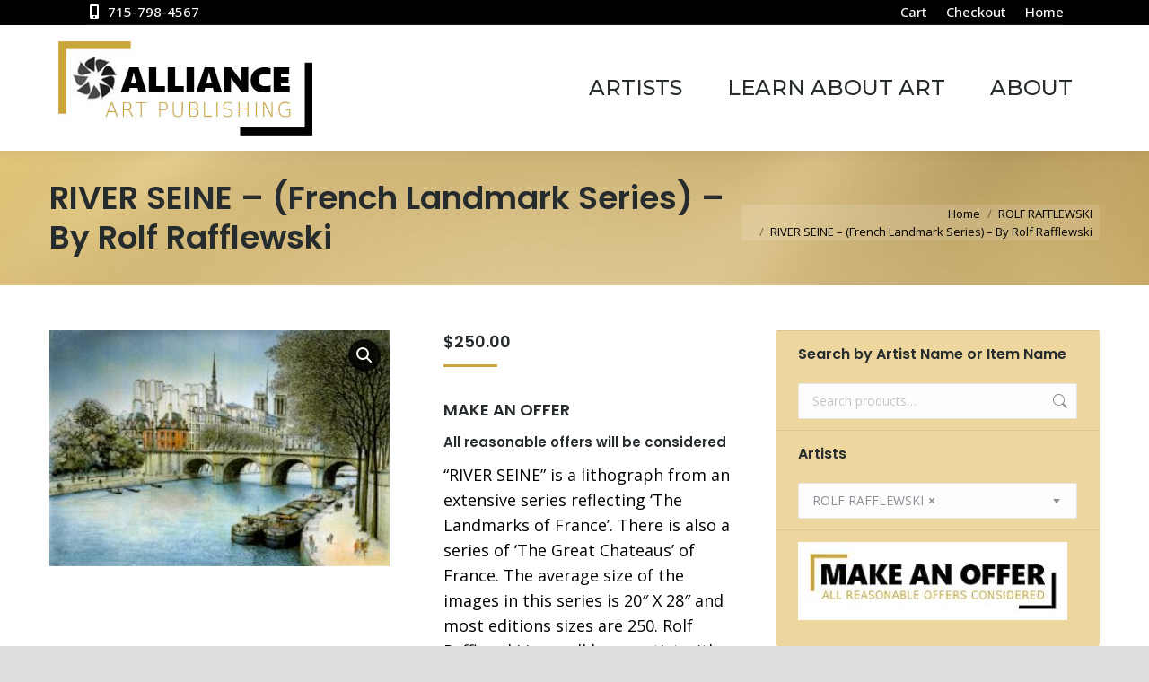

--- FILE ---
content_type: text/html; charset=UTF-8
request_url: https://allianceartpublishing.com/product/river-seine-french-landmark-series-rolf-rafflewski/
body_size: 21531
content:
<!DOCTYPE html>
<!--[if !(IE 6) | !(IE 7) | !(IE 8)  ]><!-->
<html lang="en" class="no-js">
<!--<![endif]-->
<head>
	<meta charset="UTF-8" />
				<meta name="viewport" content="width=device-width, initial-scale=1, maximum-scale=1, user-scalable=0"/>
			<meta name="theme-color" content="#caa53b"/>	<link rel="profile" href="https://gmpg.org/xfn/11" />
	<meta name='robots' content='index, follow, max-image-preview:large, max-snippet:-1, max-video-preview:-1' />
	<style>img:is([sizes="auto" i], [sizes^="auto," i]) { contain-intrinsic-size: 3000px 1500px }</style>
	
	<!-- This site is optimized with the Yoast SEO plugin v26.1.1 - https://yoast.com/wordpress/plugins/seo/ -->
	<title>RIVER SEINE - (French Landmark Series) - By Rolf Rafflewski - Alliance Art Publishing - For Sale - Prints - Paintings - Sculpture - Tapestry - Located in Cable - Wisconsin</title>
	<link rel="canonical" href="https://allianceartpublishing.com/product/river-seine-french-landmark-series-rolf-rafflewski/" />
	<meta property="og:locale" content="en_US" />
	<meta property="og:type" content="article" />
	<meta property="og:title" content="RIVER SEINE - (French Landmark Series) - By Rolf Rafflewski - Alliance Art Publishing - For Sale - Prints - Paintings - Sculpture - Tapestry - Located in Cable - Wisconsin" />
	<meta property="og:description" content="MAKE AN OFFER All reasonable offers will be considered “RIVER SEINE” is a lithograph from an extensive series reflecting ‘The Landmarks of France’. There is also a series of ‘The Great Chateaus’ of France. The average size of the images in this series is 20″ X 28″ and most editions sizes are 250. Rolf Rafflewski is a well know artist with an extensive reputation of many years." />
	<meta property="og:url" content="https://allianceartpublishing.com/product/river-seine-french-landmark-series-rolf-rafflewski/" />
	<meta property="og:site_name" content="Alliance Art Publishing - For Sale - Prints - Paintings - Sculpture - Tapestry - Located in Cable - Wisconsin" />
	<meta property="og:image" content="https://allianceartpublishing.com/wp-content/uploads/2016/12/12-Barges-10.jpg" />
	<meta property="og:image:width" content="720" />
	<meta property="og:image:height" content="498" />
	<meta property="og:image:type" content="image/jpeg" />
	<meta name="twitter:card" content="summary_large_image" />
	<script type="application/ld+json" class="yoast-schema-graph">{"@context":"https://schema.org","@graph":[{"@type":"WebPage","@id":"https://allianceartpublishing.com/product/river-seine-french-landmark-series-rolf-rafflewski/","url":"https://allianceartpublishing.com/product/river-seine-french-landmark-series-rolf-rafflewski/","name":"RIVER SEINE - (French Landmark Series) - By Rolf Rafflewski - Alliance Art Publishing - For Sale - Prints - Paintings - Sculpture - Tapestry - Located in Cable - Wisconsin","isPartOf":{"@id":"https://allianceartpublishing.com/#website"},"primaryImageOfPage":{"@id":"https://allianceartpublishing.com/product/river-seine-french-landmark-series-rolf-rafflewski/#primaryimage"},"image":{"@id":"https://allianceartpublishing.com/product/river-seine-french-landmark-series-rolf-rafflewski/#primaryimage"},"thumbnailUrl":"https://allianceartpublishing.com/wp-content/uploads/2016/12/12-Barges-10.jpg","datePublished":"2016-12-21T22:14:37+00:00","breadcrumb":{"@id":"https://allianceartpublishing.com/product/river-seine-french-landmark-series-rolf-rafflewski/#breadcrumb"},"inLanguage":"en","potentialAction":[{"@type":"ReadAction","target":["https://allianceartpublishing.com/product/river-seine-french-landmark-series-rolf-rafflewski/"]}]},{"@type":"ImageObject","inLanguage":"en","@id":"https://allianceartpublishing.com/product/river-seine-french-landmark-series-rolf-rafflewski/#primaryimage","url":"https://allianceartpublishing.com/wp-content/uploads/2016/12/12-Barges-10.jpg","contentUrl":"https://allianceartpublishing.com/wp-content/uploads/2016/12/12-Barges-10.jpg","width":720,"height":498},{"@type":"BreadcrumbList","@id":"https://allianceartpublishing.com/product/river-seine-french-landmark-series-rolf-rafflewski/#breadcrumb","itemListElement":[{"@type":"ListItem","position":1,"name":"Home","item":"https://allianceartpublishing.com/"},{"@type":"ListItem","position":2,"name":"Artists","item":"https://allianceartpublishing.com/shop/"},{"@type":"ListItem","position":3,"name":"RIVER SEINE &#8211; (French Landmark Series) &#8211; By Rolf Rafflewski"}]},{"@type":"WebSite","@id":"https://allianceartpublishing.com/#website","url":"https://allianceartpublishing.com/","name":"Alliance Art Publishing - For Sale - Prints - Paintings - Sculpture - Tapestry - Located in Cable - Wisconsin","description":"Affordable Art Collecting","publisher":{"@id":"https://allianceartpublishing.com/#organization"},"potentialAction":[{"@type":"SearchAction","target":{"@type":"EntryPoint","urlTemplate":"https://allianceartpublishing.com/?s={search_term_string}"},"query-input":{"@type":"PropertyValueSpecification","valueRequired":true,"valueName":"search_term_string"}}],"inLanguage":"en"},{"@type":"Organization","@id":"https://allianceartpublishing.com/#organization","name":"Alliance Art Publishing","url":"https://allianceartpublishing.com/","logo":{"@type":"ImageObject","inLanguage":"en","@id":"https://allianceartpublishing.com/#/schema/logo/image/","url":"https://allianceartpublishing.com/wp-content/uploads/2016/09/logo-wheel-float.jpg","contentUrl":"https://allianceartpublishing.com/wp-content/uploads/2016/09/logo-wheel-float.jpg","width":202,"height":75,"caption":"Alliance Art Publishing"},"image":{"@id":"https://allianceartpublishing.com/#/schema/logo/image/"},"sameAs":["https://www.pinterest.com/allianceartpublishing"]}]}</script>
	<!-- / Yoast SEO plugin. -->


<link rel='dns-prefetch' href='//fonts.googleapis.com' />
<link rel="alternate" type="application/rss+xml" title="Alliance Art Publishing - For Sale - Prints - Paintings - Sculpture - Tapestry - Located in Cable - Wisconsin &raquo; Feed" href="https://allianceartpublishing.com/feed/" />
<link rel="alternate" type="application/rss+xml" title="Alliance Art Publishing - For Sale - Prints - Paintings - Sculpture - Tapestry - Located in Cable - Wisconsin &raquo; Comments Feed" href="https://allianceartpublishing.com/comments/feed/" />
		<!-- This site uses the Google Analytics by MonsterInsights plugin v9.8.0 - Using Analytics tracking - https://www.monsterinsights.com/ -->
							<script src="//www.googletagmanager.com/gtag/js?id=G-J2GLNM1QF2"  data-cfasync="false" data-wpfc-render="false" async></script>
			<script data-cfasync="false" data-wpfc-render="false">
				var mi_version = '9.8.0';
				var mi_track_user = true;
				var mi_no_track_reason = '';
								var MonsterInsightsDefaultLocations = {"page_location":"https:\/\/allianceartpublishing.com\/product\/river-seine-french-landmark-series-rolf-rafflewski\/"};
								if ( typeof MonsterInsightsPrivacyGuardFilter === 'function' ) {
					var MonsterInsightsLocations = (typeof MonsterInsightsExcludeQuery === 'object') ? MonsterInsightsPrivacyGuardFilter( MonsterInsightsExcludeQuery ) : MonsterInsightsPrivacyGuardFilter( MonsterInsightsDefaultLocations );
				} else {
					var MonsterInsightsLocations = (typeof MonsterInsightsExcludeQuery === 'object') ? MonsterInsightsExcludeQuery : MonsterInsightsDefaultLocations;
				}

								var disableStrs = [
										'ga-disable-G-J2GLNM1QF2',
									];

				/* Function to detect opted out users */
				function __gtagTrackerIsOptedOut() {
					for (var index = 0; index < disableStrs.length; index++) {
						if (document.cookie.indexOf(disableStrs[index] + '=true') > -1) {
							return true;
						}
					}

					return false;
				}

				/* Disable tracking if the opt-out cookie exists. */
				if (__gtagTrackerIsOptedOut()) {
					for (var index = 0; index < disableStrs.length; index++) {
						window[disableStrs[index]] = true;
					}
				}

				/* Opt-out function */
				function __gtagTrackerOptout() {
					for (var index = 0; index < disableStrs.length; index++) {
						document.cookie = disableStrs[index] + '=true; expires=Thu, 31 Dec 2099 23:59:59 UTC; path=/';
						window[disableStrs[index]] = true;
					}
				}

				if ('undefined' === typeof gaOptout) {
					function gaOptout() {
						__gtagTrackerOptout();
					}
				}
								window.dataLayer = window.dataLayer || [];

				window.MonsterInsightsDualTracker = {
					helpers: {},
					trackers: {},
				};
				if (mi_track_user) {
					function __gtagDataLayer() {
						dataLayer.push(arguments);
					}

					function __gtagTracker(type, name, parameters) {
						if (!parameters) {
							parameters = {};
						}

						if (parameters.send_to) {
							__gtagDataLayer.apply(null, arguments);
							return;
						}

						if (type === 'event') {
														parameters.send_to = monsterinsights_frontend.v4_id;
							var hookName = name;
							if (typeof parameters['event_category'] !== 'undefined') {
								hookName = parameters['event_category'] + ':' + name;
							}

							if (typeof MonsterInsightsDualTracker.trackers[hookName] !== 'undefined') {
								MonsterInsightsDualTracker.trackers[hookName](parameters);
							} else {
								__gtagDataLayer('event', name, parameters);
							}
							
						} else {
							__gtagDataLayer.apply(null, arguments);
						}
					}

					__gtagTracker('js', new Date());
					__gtagTracker('set', {
						'developer_id.dZGIzZG': true,
											});
					if ( MonsterInsightsLocations.page_location ) {
						__gtagTracker('set', MonsterInsightsLocations);
					}
										__gtagTracker('config', 'G-J2GLNM1QF2', {"forceSSL":"true","link_attribution":"true"} );
										window.gtag = __gtagTracker;										(function () {
						/* https://developers.google.com/analytics/devguides/collection/analyticsjs/ */
						/* ga and __gaTracker compatibility shim. */
						var noopfn = function () {
							return null;
						};
						var newtracker = function () {
							return new Tracker();
						};
						var Tracker = function () {
							return null;
						};
						var p = Tracker.prototype;
						p.get = noopfn;
						p.set = noopfn;
						p.send = function () {
							var args = Array.prototype.slice.call(arguments);
							args.unshift('send');
							__gaTracker.apply(null, args);
						};
						var __gaTracker = function () {
							var len = arguments.length;
							if (len === 0) {
								return;
							}
							var f = arguments[len - 1];
							if (typeof f !== 'object' || f === null || typeof f.hitCallback !== 'function') {
								if ('send' === arguments[0]) {
									var hitConverted, hitObject = false, action;
									if ('event' === arguments[1]) {
										if ('undefined' !== typeof arguments[3]) {
											hitObject = {
												'eventAction': arguments[3],
												'eventCategory': arguments[2],
												'eventLabel': arguments[4],
												'value': arguments[5] ? arguments[5] : 1,
											}
										}
									}
									if ('pageview' === arguments[1]) {
										if ('undefined' !== typeof arguments[2]) {
											hitObject = {
												'eventAction': 'page_view',
												'page_path': arguments[2],
											}
										}
									}
									if (typeof arguments[2] === 'object') {
										hitObject = arguments[2];
									}
									if (typeof arguments[5] === 'object') {
										Object.assign(hitObject, arguments[5]);
									}
									if ('undefined' !== typeof arguments[1].hitType) {
										hitObject = arguments[1];
										if ('pageview' === hitObject.hitType) {
											hitObject.eventAction = 'page_view';
										}
									}
									if (hitObject) {
										action = 'timing' === arguments[1].hitType ? 'timing_complete' : hitObject.eventAction;
										hitConverted = mapArgs(hitObject);
										__gtagTracker('event', action, hitConverted);
									}
								}
								return;
							}

							function mapArgs(args) {
								var arg, hit = {};
								var gaMap = {
									'eventCategory': 'event_category',
									'eventAction': 'event_action',
									'eventLabel': 'event_label',
									'eventValue': 'event_value',
									'nonInteraction': 'non_interaction',
									'timingCategory': 'event_category',
									'timingVar': 'name',
									'timingValue': 'value',
									'timingLabel': 'event_label',
									'page': 'page_path',
									'location': 'page_location',
									'title': 'page_title',
									'referrer' : 'page_referrer',
								};
								for (arg in args) {
																		if (!(!args.hasOwnProperty(arg) || !gaMap.hasOwnProperty(arg))) {
										hit[gaMap[arg]] = args[arg];
									} else {
										hit[arg] = args[arg];
									}
								}
								return hit;
							}

							try {
								f.hitCallback();
							} catch (ex) {
							}
						};
						__gaTracker.create = newtracker;
						__gaTracker.getByName = newtracker;
						__gaTracker.getAll = function () {
							return [];
						};
						__gaTracker.remove = noopfn;
						__gaTracker.loaded = true;
						window['__gaTracker'] = __gaTracker;
					})();
									} else {
										console.log("");
					(function () {
						function __gtagTracker() {
							return null;
						}

						window['__gtagTracker'] = __gtagTracker;
						window['gtag'] = __gtagTracker;
					})();
									}
			</script>
			
							<!-- / Google Analytics by MonsterInsights -->
		<script>
window._wpemojiSettings = {"baseUrl":"https:\/\/s.w.org\/images\/core\/emoji\/16.0.1\/72x72\/","ext":".png","svgUrl":"https:\/\/s.w.org\/images\/core\/emoji\/16.0.1\/svg\/","svgExt":".svg","source":{"concatemoji":"https:\/\/allianceartpublishing.com\/wp-includes\/js\/wp-emoji-release.min.js?ver=6.8.3"}};
/*! This file is auto-generated */
!function(s,n){var o,i,e;function c(e){try{var t={supportTests:e,timestamp:(new Date).valueOf()};sessionStorage.setItem(o,JSON.stringify(t))}catch(e){}}function p(e,t,n){e.clearRect(0,0,e.canvas.width,e.canvas.height),e.fillText(t,0,0);var t=new Uint32Array(e.getImageData(0,0,e.canvas.width,e.canvas.height).data),a=(e.clearRect(0,0,e.canvas.width,e.canvas.height),e.fillText(n,0,0),new Uint32Array(e.getImageData(0,0,e.canvas.width,e.canvas.height).data));return t.every(function(e,t){return e===a[t]})}function u(e,t){e.clearRect(0,0,e.canvas.width,e.canvas.height),e.fillText(t,0,0);for(var n=e.getImageData(16,16,1,1),a=0;a<n.data.length;a++)if(0!==n.data[a])return!1;return!0}function f(e,t,n,a){switch(t){case"flag":return n(e,"\ud83c\udff3\ufe0f\u200d\u26a7\ufe0f","\ud83c\udff3\ufe0f\u200b\u26a7\ufe0f")?!1:!n(e,"\ud83c\udde8\ud83c\uddf6","\ud83c\udde8\u200b\ud83c\uddf6")&&!n(e,"\ud83c\udff4\udb40\udc67\udb40\udc62\udb40\udc65\udb40\udc6e\udb40\udc67\udb40\udc7f","\ud83c\udff4\u200b\udb40\udc67\u200b\udb40\udc62\u200b\udb40\udc65\u200b\udb40\udc6e\u200b\udb40\udc67\u200b\udb40\udc7f");case"emoji":return!a(e,"\ud83e\udedf")}return!1}function g(e,t,n,a){var r="undefined"!=typeof WorkerGlobalScope&&self instanceof WorkerGlobalScope?new OffscreenCanvas(300,150):s.createElement("canvas"),o=r.getContext("2d",{willReadFrequently:!0}),i=(o.textBaseline="top",o.font="600 32px Arial",{});return e.forEach(function(e){i[e]=t(o,e,n,a)}),i}function t(e){var t=s.createElement("script");t.src=e,t.defer=!0,s.head.appendChild(t)}"undefined"!=typeof Promise&&(o="wpEmojiSettingsSupports",i=["flag","emoji"],n.supports={everything:!0,everythingExceptFlag:!0},e=new Promise(function(e){s.addEventListener("DOMContentLoaded",e,{once:!0})}),new Promise(function(t){var n=function(){try{var e=JSON.parse(sessionStorage.getItem(o));if("object"==typeof e&&"number"==typeof e.timestamp&&(new Date).valueOf()<e.timestamp+604800&&"object"==typeof e.supportTests)return e.supportTests}catch(e){}return null}();if(!n){if("undefined"!=typeof Worker&&"undefined"!=typeof OffscreenCanvas&&"undefined"!=typeof URL&&URL.createObjectURL&&"undefined"!=typeof Blob)try{var e="postMessage("+g.toString()+"("+[JSON.stringify(i),f.toString(),p.toString(),u.toString()].join(",")+"));",a=new Blob([e],{type:"text/javascript"}),r=new Worker(URL.createObjectURL(a),{name:"wpTestEmojiSupports"});return void(r.onmessage=function(e){c(n=e.data),r.terminate(),t(n)})}catch(e){}c(n=g(i,f,p,u))}t(n)}).then(function(e){for(var t in e)n.supports[t]=e[t],n.supports.everything=n.supports.everything&&n.supports[t],"flag"!==t&&(n.supports.everythingExceptFlag=n.supports.everythingExceptFlag&&n.supports[t]);n.supports.everythingExceptFlag=n.supports.everythingExceptFlag&&!n.supports.flag,n.DOMReady=!1,n.readyCallback=function(){n.DOMReady=!0}}).then(function(){return e}).then(function(){var e;n.supports.everything||(n.readyCallback(),(e=n.source||{}).concatemoji?t(e.concatemoji):e.wpemoji&&e.twemoji&&(t(e.twemoji),t(e.wpemoji)))}))}((window,document),window._wpemojiSettings);
</script>
<style id='wp-emoji-styles-inline-css'>

	img.wp-smiley, img.emoji {
		display: inline !important;
		border: none !important;
		box-shadow: none !important;
		height: 1em !important;
		width: 1em !important;
		margin: 0 0.07em !important;
		vertical-align: -0.1em !important;
		background: none !important;
		padding: 0 !important;
	}
</style>
<link rel='stylesheet' id='photoswipe-css' href='https://allianceartpublishing.com/wp-content/plugins/woocommerce/assets/css/photoswipe/photoswipe.min.css?ver=10.2.2' media='all' />
<link rel='stylesheet' id='photoswipe-default-skin-css' href='https://allianceartpublishing.com/wp-content/plugins/woocommerce/assets/css/photoswipe/default-skin/default-skin.min.css?ver=10.2.2' media='all' />
<style id='woocommerce-inline-inline-css'>
.woocommerce form .form-row .required { visibility: visible; }
</style>
<link rel='stylesheet' id='offers-for-woocommerce-plugin-styles-css' href='https://allianceartpublishing.com/wp-content/plugins/offers-for-woocommerce/public/assets/css/public.css?ver=3.0.4' media='all' />
<link rel='stylesheet' id='brands-styles-css' href='https://allianceartpublishing.com/wp-content/plugins/woocommerce/assets/css/brands.css?ver=10.2.2' media='all' />
<link rel='stylesheet' id='the7-font-css' href='https://allianceartpublishing.com/wp-content/themes/dt-the7/fonts/icomoon-the7-font/icomoon-the7-font.min.css?ver=12.9.1' media='all' />
<link rel='stylesheet' id='the7-awesome-fonts-css' href='https://allianceartpublishing.com/wp-content/themes/dt-the7/fonts/FontAwesome/css/all.min.css?ver=12.9.1' media='all' />
<link rel='stylesheet' id='the7-awesome-fonts-back-css' href='https://allianceartpublishing.com/wp-content/themes/dt-the7/fonts/FontAwesome/back-compat.min.css?ver=12.9.1' media='all' />
<link rel='stylesheet' id='the7-Defaults-css' href='https://allianceartpublishing.com/wp-content/uploads/smile_fonts/Defaults/Defaults.css?ver=6.8.3' media='all' />
<link rel='stylesheet' id='dt-web-fonts-css' href='https://fonts.googleapis.com/css?family=Roboto:400,600,700%7COpen+Sans:400,500,600,700%7CPoppins:400,600,700%7CMontserrat:400,500,600,700' media='all' />
<link rel='stylesheet' id='dt-main-css' href='https://allianceartpublishing.com/wp-content/themes/dt-the7/css/main.min.css?ver=12.9.1' media='all' />
<style id='dt-main-inline-css'>
body #load {
  display: block;
  height: 100%;
  overflow: hidden;
  position: fixed;
  width: 100%;
  z-index: 9901;
  opacity: 1;
  visibility: visible;
  transition: all .35s ease-out;
}
.load-wrap {
  width: 100%;
  height: 100%;
  background-position: center center;
  background-repeat: no-repeat;
  text-align: center;
  display: -ms-flexbox;
  display: -ms-flex;
  display: flex;
  -ms-align-items: center;
  -ms-flex-align: center;
  align-items: center;
  -ms-flex-flow: column wrap;
  flex-flow: column wrap;
  -ms-flex-pack: center;
  -ms-justify-content: center;
  justify-content: center;
}
.load-wrap > svg {
  position: absolute;
  top: 50%;
  left: 50%;
  transform: translate(-50%,-50%);
}
#load {
  background: var(--the7-elementor-beautiful-loading-bg,rgba(202,165,59,0.96));
  --the7-beautiful-spinner-color2: var(--the7-beautiful-spinner-color,#ffffff);
}

</style>
<link rel='stylesheet' id='the7-custom-scrollbar-css' href='https://allianceartpublishing.com/wp-content/themes/dt-the7/lib/custom-scrollbar/custom-scrollbar.min.css?ver=12.9.1' media='all' />
<link rel='stylesheet' id='the7-wpbakery-css' href='https://allianceartpublishing.com/wp-content/themes/dt-the7/css/wpbakery.min.css?ver=12.9.1' media='all' />
<link rel='stylesheet' id='the7-css-vars-css' href='https://allianceartpublishing.com/wp-content/uploads/the7-css/css-vars.css?ver=6302bedb9980' media='all' />
<link rel='stylesheet' id='dt-custom-css' href='https://allianceartpublishing.com/wp-content/uploads/the7-css/custom.css?ver=6302bedb9980' media='all' />
<link rel='stylesheet' id='wc-dt-custom-css' href='https://allianceartpublishing.com/wp-content/uploads/the7-css/compatibility/wc-dt-custom.css?ver=6302bedb9980' media='all' />
<link rel='stylesheet' id='dt-media-css' href='https://allianceartpublishing.com/wp-content/uploads/the7-css/media.css?ver=6302bedb9980' media='all' />
<link rel='stylesheet' id='the7-mega-menu-css' href='https://allianceartpublishing.com/wp-content/uploads/the7-css/mega-menu.css?ver=6302bedb9980' media='all' />
<link rel='stylesheet' id='style-css' href='https://allianceartpublishing.com/wp-content/themes/dt-the7-child/style.css?ver=12.9.1' media='all' />
<script src="https://allianceartpublishing.com/wp-includes/js/jquery/jquery.min.js?ver=3.7.1" id="jquery-core-js"></script>
<script src="https://allianceartpublishing.com/wp-includes/js/jquery/jquery-migrate.min.js?ver=3.4.1" id="jquery-migrate-js"></script>
<script src="https://allianceartpublishing.com/wp-content/plugins/google-analytics-for-wordpress/assets/js/frontend-gtag.min.js?ver=9.8.0" id="monsterinsights-frontend-script-js" async data-wp-strategy="async"></script>
<script data-cfasync="false" data-wpfc-render="false" id='monsterinsights-frontend-script-js-extra'>var monsterinsights_frontend = {"js_events_tracking":"true","download_extensions":"doc,pdf,ppt,zip,xls,docx,pptx,xlsx","inbound_paths":"[{\"path\":\"\\\/go\\\/\",\"label\":\"affiliate\"},{\"path\":\"\\\/recommend\\\/\",\"label\":\"affiliate\"}]","home_url":"https:\/\/allianceartpublishing.com","hash_tracking":"false","v4_id":"G-J2GLNM1QF2"};</script>
<script src="//allianceartpublishing.com/wp-content/plugins/revslider/sr6/assets/js/rbtools.min.js?ver=6.7.38" async id="tp-tools-js"></script>
<script src="//allianceartpublishing.com/wp-content/plugins/revslider/sr6/assets/js/rs6.min.js?ver=6.7.38" async id="revmin-js"></script>
<script src="https://allianceartpublishing.com/wp-content/plugins/woocommerce/assets/js/jquery-blockui/jquery.blockUI.min.js?ver=2.7.0-wc.10.2.2" id="jquery-blockui-js" data-wp-strategy="defer"></script>
<script id="wc-add-to-cart-js-extra">
var wc_add_to_cart_params = {"ajax_url":"\/wp-admin\/admin-ajax.php","wc_ajax_url":"\/?wc-ajax=%%endpoint%%","i18n_view_cart":"View cart","cart_url":"https:\/\/allianceartpublishing.com\/cart\/","is_cart":"","cart_redirect_after_add":"no"};
</script>
<script src="https://allianceartpublishing.com/wp-content/plugins/woocommerce/assets/js/frontend/add-to-cart.min.js?ver=10.2.2" id="wc-add-to-cart-js" data-wp-strategy="defer"></script>
<script src="https://allianceartpublishing.com/wp-content/plugins/woocommerce/assets/js/zoom/jquery.zoom.min.js?ver=1.7.21-wc.10.2.2" id="zoom-js" defer data-wp-strategy="defer"></script>
<script src="https://allianceartpublishing.com/wp-content/plugins/woocommerce/assets/js/flexslider/jquery.flexslider.min.js?ver=2.7.2-wc.10.2.2" id="flexslider-js" defer data-wp-strategy="defer"></script>
<script src="https://allianceartpublishing.com/wp-content/plugins/woocommerce/assets/js/photoswipe/photoswipe.min.js?ver=4.1.1-wc.10.2.2" id="photoswipe-js" defer data-wp-strategy="defer"></script>
<script src="https://allianceartpublishing.com/wp-content/plugins/woocommerce/assets/js/photoswipe/photoswipe-ui-default.min.js?ver=4.1.1-wc.10.2.2" id="photoswipe-ui-default-js" defer data-wp-strategy="defer"></script>
<script id="wc-single-product-js-extra">
var wc_single_product_params = {"i18n_required_rating_text":"Please select a rating","i18n_rating_options":["1 of 5 stars","2 of 5 stars","3 of 5 stars","4 of 5 stars","5 of 5 stars"],"i18n_product_gallery_trigger_text":"View full-screen image gallery","review_rating_required":"yes","flexslider":{"rtl":false,"animation":"slide","smoothHeight":true,"directionNav":false,"controlNav":"thumbnails","slideshow":false,"animationSpeed":500,"animationLoop":false,"allowOneSlide":false},"zoom_enabled":"1","zoom_options":[],"photoswipe_enabled":"1","photoswipe_options":{"shareEl":false,"closeOnScroll":false,"history":false,"hideAnimationDuration":0,"showAnimationDuration":0},"flexslider_enabled":"1"};
</script>
<script src="https://allianceartpublishing.com/wp-content/plugins/woocommerce/assets/js/frontend/single-product.min.js?ver=10.2.2" id="wc-single-product-js" defer data-wp-strategy="defer"></script>
<script src="https://allianceartpublishing.com/wp-content/plugins/woocommerce/assets/js/js-cookie/js.cookie.min.js?ver=2.1.4-wc.10.2.2" id="js-cookie-js" defer data-wp-strategy="defer"></script>
<script id="woocommerce-js-extra">
var woocommerce_params = {"ajax_url":"\/wp-admin\/admin-ajax.php","wc_ajax_url":"\/?wc-ajax=%%endpoint%%","i18n_password_show":"Show password","i18n_password_hide":"Hide password"};
</script>
<script src="https://allianceartpublishing.com/wp-content/plugins/woocommerce/assets/js/frontend/woocommerce.min.js?ver=10.2.2" id="woocommerce-js" defer data-wp-strategy="defer"></script>
<script src="https://allianceartpublishing.com/wp-content/plugins/js_composer/assets/js/vendors/woocommerce-add-to-cart.js?ver=8.6.1" id="vc_woocommerce-add-to-cart-js-js"></script>
<script id="offers-for-woocommerce-plugin-script-js-extra">
var offers_for_woocommerce_js_params = {"is_product_type_variable":"false","is_woo_variations_table_installed":"0","ajax_url":"https:\/\/allianceartpublishing.com\/wp-admin\/admin-ajax.php","offers_for_woocommerce_params_nonce":"b6b0e8a11a","i18n_make_a_selection_text":"Please select some product options before making offer for this product.","i18n_unavailable_text":"Sorry, this product is unavailable. Please choose a different product.","ofw_public_js_currency_position":"left","ofw_public_js_thousand_separator":",","ofw_public_js_decimal_separator":".","ofw_public_js_number_of_decimals":"2","angelleye_post_data":[]};
</script>
<script src="https://allianceartpublishing.com/wp-content/plugins/offers-for-woocommerce/public/assets/js/public.js?ver=3.0.4" id="offers-for-woocommerce-plugin-script-js"></script>
<script src="https://allianceartpublishing.com/wp-content/plugins/offers-for-woocommerce/public/assets/js/autoNumeric.js?ver=6.8.3" id="offers-for-woocommerce-plugin-script-jquery-auto-numeric-js"></script>
<script id="dt-above-fold-js-extra">
var dtLocal = {"themeUrl":"https:\/\/allianceartpublishing.com\/wp-content\/themes\/dt-the7","passText":"To view this protected post, enter the password below:","moreButtonText":{"loading":"Loading...","loadMore":"Load more"},"postID":"3499","ajaxurl":"https:\/\/allianceartpublishing.com\/wp-admin\/admin-ajax.php","REST":{"baseUrl":"https:\/\/allianceartpublishing.com\/wp-json\/the7\/v1","endpoints":{"sendMail":"\/send-mail"}},"contactMessages":{"required":"One or more fields have an error. Please check and try again.","terms":"Please accept the privacy policy.","fillTheCaptchaError":"Please, fill the captcha."},"captchaSiteKey":"","ajaxNonce":"14b194a562","pageData":"","themeSettings":{"smoothScroll":"off","lazyLoading":false,"desktopHeader":{"height":140},"ToggleCaptionEnabled":"disabled","ToggleCaption":"Navigation","floatingHeader":{"showAfter":140,"showMenu":true,"height":110,"logo":{"showLogo":true,"html":"<img class=\" preload-me\" src=\"https:\/\/allianceartpublishing.com\/wp-content\/uploads\/2016\/09\/logo-wheel-float.jpg\" srcset=\"https:\/\/allianceartpublishing.com\/wp-content\/uploads\/2016\/09\/logo-wheel-float.jpg 202w\" width=\"202\" height=\"75\"   sizes=\"202px\" alt=\"Alliance Art Publishing - For Sale - Prints - Paintings - Sculpture - Tapestry - Located in Cable - Wisconsin\" \/>","url":"https:\/\/allianceartpublishing.com\/"}},"topLine":{"floatingTopLine":{"logo":{"showLogo":false,"html":""}}},"mobileHeader":{"firstSwitchPoint":1040,"secondSwitchPoint":800,"firstSwitchPointHeight":130,"secondSwitchPointHeight":130,"mobileToggleCaptionEnabled":"disabled","mobileToggleCaption":"Menu"},"stickyMobileHeaderFirstSwitch":{"logo":{"html":"<img class=\" preload-me\" src=\"https:\/\/allianceartpublishing.com\/wp-content\/uploads\/2016\/09\/logo-wheel.jpg\" srcset=\"https:\/\/allianceartpublishing.com\/wp-content\/uploads\/2016\/09\/logo-wheel.jpg 283w\" width=\"283\" height=\"105\"   sizes=\"283px\" alt=\"Alliance Art Publishing - For Sale - Prints - Paintings - Sculpture - Tapestry - Located in Cable - Wisconsin\" \/>"}},"stickyMobileHeaderSecondSwitch":{"logo":{"html":"<img class=\" preload-me\" src=\"https:\/\/allianceartpublishing.com\/wp-content\/uploads\/2016\/09\/logo-wheel.jpg\" srcset=\"https:\/\/allianceartpublishing.com\/wp-content\/uploads\/2016\/09\/logo-wheel.jpg 283w\" width=\"283\" height=\"105\"   sizes=\"283px\" alt=\"Alliance Art Publishing - For Sale - Prints - Paintings - Sculpture - Tapestry - Located in Cable - Wisconsin\" \/>"}},"sidebar":{"switchPoint":992},"boxedWidth":"1280px"},"VCMobileScreenWidth":"768","wcCartFragmentHash":"482cd12a49de64520d03c2000f574248"};
var dtShare = {"shareButtonText":{"facebook":"Share on Facebook","twitter":"Share on X","pinterest":"Pin it","linkedin":"Share on Linkedin","whatsapp":"Share on Whatsapp"},"overlayOpacity":"85"};
</script>
<script src="https://allianceartpublishing.com/wp-content/themes/dt-the7/js/above-the-fold.min.js?ver=12.9.1" id="dt-above-fold-js"></script>
<script src="https://allianceartpublishing.com/wp-content/themes/dt-the7/js/compatibility/woocommerce/woocommerce.min.js?ver=12.9.1" id="dt-woocommerce-js"></script>
<script></script><link rel="https://api.w.org/" href="https://allianceartpublishing.com/wp-json/" /><link rel="alternate" title="JSON" type="application/json" href="https://allianceartpublishing.com/wp-json/wp/v2/product/3499" /><link rel="EditURI" type="application/rsd+xml" title="RSD" href="https://allianceartpublishing.com/xmlrpc.php?rsd" />
<meta name="generator" content="WordPress 6.8.3" />
<meta name="generator" content="WooCommerce 10.2.2" />
<link rel='shortlink' href='https://allianceartpublishing.com/?p=3499' />
<link rel="alternate" title="oEmbed (JSON)" type="application/json+oembed" href="https://allianceartpublishing.com/wp-json/oembed/1.0/embed?url=https%3A%2F%2Fallianceartpublishing.com%2Fproduct%2Friver-seine-french-landmark-series-rolf-rafflewski%2F" />
<link rel="alternate" title="oEmbed (XML)" type="text/xml+oembed" href="https://allianceartpublishing.com/wp-json/oembed/1.0/embed?url=https%3A%2F%2Fallianceartpublishing.com%2Fproduct%2Friver-seine-french-landmark-series-rolf-rafflewski%2F&#038;format=xml" />
	<noscript><style>.woocommerce-product-gallery{ opacity: 1 !important; }</style></noscript>
	<meta name="generator" content="Powered by WPBakery Page Builder - drag and drop page builder for WordPress."/>
<meta name="generator" content="Powered by Slider Revolution 6.7.38 - responsive, Mobile-Friendly Slider Plugin for WordPress with comfortable drag and drop interface." />
<script type="text/javascript" id="the7-loader-script">
document.addEventListener("DOMContentLoaded", function(event) {
	var load = document.getElementById("load");
	if(!load.classList.contains('loader-removed')){
		var removeLoading = setTimeout(function() {
			load.className += " loader-removed";
		}, 300);
	}
});
</script>
		<link rel="icon" href="https://allianceartpublishing.com/wp-content/uploads/2025/09/favicon.jpg" type="image/jpeg" sizes="16x16"/><link rel="icon" href="https://allianceartpublishing.com/wp-content/uploads/2025/09/fav-32.jpg" type="image/jpeg" sizes="32x32"/><script>function setREVStartSize(e){
			//window.requestAnimationFrame(function() {
				window.RSIW = window.RSIW===undefined ? window.innerWidth : window.RSIW;
				window.RSIH = window.RSIH===undefined ? window.innerHeight : window.RSIH;
				try {
					var pw = document.getElementById(e.c).parentNode.offsetWidth,
						newh;
					pw = pw===0 || isNaN(pw) || (e.l=="fullwidth" || e.layout=="fullwidth") ? window.RSIW : pw;
					e.tabw = e.tabw===undefined ? 0 : parseInt(e.tabw);
					e.thumbw = e.thumbw===undefined ? 0 : parseInt(e.thumbw);
					e.tabh = e.tabh===undefined ? 0 : parseInt(e.tabh);
					e.thumbh = e.thumbh===undefined ? 0 : parseInt(e.thumbh);
					e.tabhide = e.tabhide===undefined ? 0 : parseInt(e.tabhide);
					e.thumbhide = e.thumbhide===undefined ? 0 : parseInt(e.thumbhide);
					e.mh = e.mh===undefined || e.mh=="" || e.mh==="auto" ? 0 : parseInt(e.mh,0);
					if(e.layout==="fullscreen" || e.l==="fullscreen")
						newh = Math.max(e.mh,window.RSIH);
					else{
						e.gw = Array.isArray(e.gw) ? e.gw : [e.gw];
						for (var i in e.rl) if (e.gw[i]===undefined || e.gw[i]===0) e.gw[i] = e.gw[i-1];
						e.gh = e.el===undefined || e.el==="" || (Array.isArray(e.el) && e.el.length==0)? e.gh : e.el;
						e.gh = Array.isArray(e.gh) ? e.gh : [e.gh];
						for (var i in e.rl) if (e.gh[i]===undefined || e.gh[i]===0) e.gh[i] = e.gh[i-1];
											
						var nl = new Array(e.rl.length),
							ix = 0,
							sl;
						e.tabw = e.tabhide>=pw ? 0 : e.tabw;
						e.thumbw = e.thumbhide>=pw ? 0 : e.thumbw;
						e.tabh = e.tabhide>=pw ? 0 : e.tabh;
						e.thumbh = e.thumbhide>=pw ? 0 : e.thumbh;
						for (var i in e.rl) nl[i] = e.rl[i]<window.RSIW ? 0 : e.rl[i];
						sl = nl[0];
						for (var i in nl) if (sl>nl[i] && nl[i]>0) { sl = nl[i]; ix=i;}
						var m = pw>(e.gw[ix]+e.tabw+e.thumbw) ? 1 : (pw-(e.tabw+e.thumbw)) / (e.gw[ix]);
						newh =  (e.gh[ix] * m) + (e.tabh + e.thumbh);
					}
					var el = document.getElementById(e.c);
					if (el!==null && el) el.style.height = newh+"px";
					el = document.getElementById(e.c+"_wrapper");
					if (el!==null && el) {
						el.style.height = newh+"px";
						el.style.display = "block";
					}
				} catch(e){
					console.log("Failure at Presize of Slider:" + e)
				}
			//});
		  };</script>
<noscript><style> .wpb_animate_when_almost_visible { opacity: 1; }</style></noscript><style id='the7-custom-inline-css' type='text/css'>
/*breadcrumbs background color*/
.page-title .breadcrumbs {
background-color: rgba(0, 0, 0, 0.05);
}
blockquote {
    color: #262b2e;
    font-size: larger;
    border: 1px solid #caa53b;
background-color: #fff !important;
    font-style: italic;
}
.product .woocommerce-tabs > .tabs > li {
    float: left;
    margin-left: 10px;
    list-style: none;
    border: 1px solid #c0c0c0;
    padding: 6px;
}
.wpb_single_image .vc_figure-caption {
    font-size: 1.0em;
}

.mobile-false .iso-grid .wf-cell, .mobile-false .iso-container .wf-cell{margin-bottom: 50px !important;}

.single_variation_wrap_angelleye {
    margin-top: 15px;
}
form.cart div.quantity:not([style='display: none;'])+button {
	display: none;
}

.product .woocommerce-tabs > .tabs > li {
	border: none;
	font-weight: bold;
}

.ctct-form-embed.form_0 .ctct-form-defaults {
    background-color: #fff !important;
	margin-top: -80px;
}
div.ctct-form-embed div.ctct-form-defaults h2.ctct-form-header {
    line-height: 1.2 !important;
    font-size: 24px !important;
}
.ctct-form-embed.form_0 .ctct-form-custom .ctct-form-button {
    background-color: #edd79e !important;
    border: 1px solid #edd79e !important;
    color: #000000;
}
.ctct-form-embed.form_0 .ctct-form-custom .ctct-form-button:hover {
    background-color: #000 !important;
    border: 1px solid #000 !important;
    color: #fff !important;
}
.footer .widget-title {
font-size: 20px;
}
.textwidget * {
    font-family: "poppins", arial, sans-serif;
}

.single_add_to_cart_button.button {
    font-size: 13px;
}

h2 a:hover, h3 a:hover {
	color: #cba63b;
}
</style>
</head>
<body id="the7-body" class="wp-singular product-template-default single single-product postid-3499 wp-embed-responsive wp-theme-dt-the7 wp-child-theme-dt-the7-child theme-dt-the7 woocommerce woocommerce-page woocommerce-no-js no-comments boxed-layout dt-responsive-on right-mobile-menu-close-icon ouside-menu-close-icon mobile-hamburger-close-bg-enable mobile-hamburger-close-bg-hover-enable  fade-medium-mobile-menu-close-icon fade-medium-menu-close-icon srcset-enabled btn-flat custom-btn-color custom-btn-hover-color phantom-fade phantom-shadow-decoration phantom-custom-logo-on floating-mobile-menu-icon top-header first-switch-logo-center first-switch-menu-right second-switch-logo-center second-switch-menu-right layzr-loading-on popup-message-style the7-ver-12.9.1 dt-fa-compatibility hide-product-title wpb-js-composer js-comp-ver-8.6.1 vc_responsive">
<!-- The7 12.9.1 -->
<div id="load" class="spinner-loader">
	<div class="load-wrap"><style type="text/css">
    [class*="the7-spinner-animate-"]{
        animation: spinner-animation 1s cubic-bezier(1,1,1,1) infinite;
        x:46.5px;
        y:40px;
        width:7px;
        height:20px;
        fill:var(--the7-beautiful-spinner-color2);
        opacity: 0.2;
    }
    .the7-spinner-animate-2{
        animation-delay: 0.083s;
    }
    .the7-spinner-animate-3{
        animation-delay: 0.166s;
    }
    .the7-spinner-animate-4{
         animation-delay: 0.25s;
    }
    .the7-spinner-animate-5{
         animation-delay: 0.33s;
    }
    .the7-spinner-animate-6{
         animation-delay: 0.416s;
    }
    .the7-spinner-animate-7{
         animation-delay: 0.5s;
    }
    .the7-spinner-animate-8{
         animation-delay: 0.58s;
    }
    .the7-spinner-animate-9{
         animation-delay: 0.666s;
    }
    .the7-spinner-animate-10{
         animation-delay: 0.75s;
    }
    .the7-spinner-animate-11{
        animation-delay: 0.83s;
    }
    .the7-spinner-animate-12{
        animation-delay: 0.916s;
    }
    @keyframes spinner-animation{
        from {
            opacity: 1;
        }
        to{
            opacity: 0;
        }
    }
</style>
<svg width="75px" height="75px" xmlns="http://www.w3.org/2000/svg" viewBox="0 0 100 100" preserveAspectRatio="xMidYMid">
	<rect class="the7-spinner-animate-1" rx="5" ry="5" transform="rotate(0 50 50) translate(0 -30)"></rect>
	<rect class="the7-spinner-animate-2" rx="5" ry="5" transform="rotate(30 50 50) translate(0 -30)"></rect>
	<rect class="the7-spinner-animate-3" rx="5" ry="5" transform="rotate(60 50 50) translate(0 -30)"></rect>
	<rect class="the7-spinner-animate-4" rx="5" ry="5" transform="rotate(90 50 50) translate(0 -30)"></rect>
	<rect class="the7-spinner-animate-5" rx="5" ry="5" transform="rotate(120 50 50) translate(0 -30)"></rect>
	<rect class="the7-spinner-animate-6" rx="5" ry="5" transform="rotate(150 50 50) translate(0 -30)"></rect>
	<rect class="the7-spinner-animate-7" rx="5" ry="5" transform="rotate(180 50 50) translate(0 -30)"></rect>
	<rect class="the7-spinner-animate-8" rx="5" ry="5" transform="rotate(210 50 50) translate(0 -30)"></rect>
	<rect class="the7-spinner-animate-9" rx="5" ry="5" transform="rotate(240 50 50) translate(0 -30)"></rect>
	<rect class="the7-spinner-animate-10" rx="5" ry="5" transform="rotate(270 50 50) translate(0 -30)"></rect>
	<rect class="the7-spinner-animate-11" rx="5" ry="5" transform="rotate(300 50 50) translate(0 -30)"></rect>
	<rect class="the7-spinner-animate-12" rx="5" ry="5" transform="rotate(330 50 50) translate(0 -30)"></rect>
</svg></div>
</div>
<div id="page" class="boxed">
	<a class="skip-link screen-reader-text" href="#content">Skip to content</a>

<div class="masthead inline-header right widgets full-height shadow-decoration shadow-mobile-header-decoration small-mobile-menu-icon show-sub-menu-on-hover show-mobile-logo" >

	<div class="top-bar line-content">
	<div class="top-bar-bg" ></div>
	<div class="left-widgets mini-widgets"><a href="tel:7157984567" class="mini-contacts phone show-on-desktop in-top-bar-left in-menu-second-switch"><i class="fa-fw icomoon-the7-font-the7-phone-01"></i>715-798-4567</a></div><div class="right-widgets mini-widgets"><div class="show-on-desktop hide-on-first-switch hide-on-second-switch">
<div class="wc-shopping-cart shopping-cart text-disable round-counter-style show-sub-cart" data-cart-hash="482cd12a49de64520d03c2000f574248">

	<a class="wc-ico-cart text-disable round-counter-style show-sub-cart" href="https://allianceartpublishing.com/cart/">&nbsp;</a>

	<div class="shopping-cart-wrap">
		<div class="shopping-cart-inner">
			
						<p class="buttons top-position">
				<a href="https://allianceartpublishing.com/cart/" class="button view-cart">View Cart</a><a href="https://allianceartpublishing.com/checkout/" class="button checkout">Checkout</a>			</p>

						<ul class="cart_list product_list_widget empty">
				<li>No products in the cart.</li>			</ul>
			<div class="shopping-cart-bottom" style="display: none">
				<p class="total">
					<strong>Subtotal:</strong> <span class="woocommerce-Price-amount amount"><bdi><span class="woocommerce-Price-currencySymbol">&#36;</span>0.00</bdi></span>				</p>
				<p class="buttons">
					<a href="https://allianceartpublishing.com/cart/" class="button view-cart">View Cart</a><a href="https://allianceartpublishing.com/checkout/" class="button checkout">Checkout</a>				</p>
			</div>
					</div>
	</div>

</div>
</div><div class="mini-nav show-on-desktop hide-on-first-switch hide-on-second-switch list-type-menu select-type-menu-first-switch select-type-menu-second-switch"><ul id="top-menu"><li class="menu-item menu-item-type-post_type menu-item-object-page menu-item-28 first depth-0"><a href='https://allianceartpublishing.com/cart/' data-level='1'><span class="menu-item-text"><span class="menu-text">Cart</span></span></a></li> <li class="menu-item menu-item-type-post_type menu-item-object-page menu-item-27 depth-0"><a href='https://allianceartpublishing.com/checkout/' data-level='1'><span class="menu-item-text"><span class="menu-text">Checkout</span></span></a></li> <li class="menu-item menu-item-type-post_type menu-item-object-page menu-item-home menu-item-29 last depth-0"><a href='https://allianceartpublishing.com/' data-level='1'><span class="menu-item-text"><span class="menu-text">Home</span></span></a></li> </ul><div class="menu-select"><span class="customSelect1"><span class="customSelectInner"><i class=" the7-mw-icon-dropdown-menu-bold"></i>woonav</span></span></div></div></div></div>

	<header class="header-bar" role="banner">

		<div class="branding">
	<div id="site-title" class="assistive-text">Alliance Art Publishing &#8211; For Sale &#8211; Prints &#8211; Paintings &#8211; Sculpture &#8211; Tapestry &#8211; Located in Cable &#8211; Wisconsin</div>
	<div id="site-description" class="assistive-text">Affordable Art Collecting</div>
	<a class="" href="https://allianceartpublishing.com/"><img class=" preload-me" src="https://allianceartpublishing.com/wp-content/uploads/2016/09/logo-wheel.jpg" srcset="https://allianceartpublishing.com/wp-content/uploads/2016/09/logo-wheel.jpg 283w" width="283" height="105"   sizes="283px" alt="Alliance Art Publishing - For Sale - Prints - Paintings - Sculpture - Tapestry - Located in Cable - Wisconsin" /><img class="mobile-logo preload-me" src="https://allianceartpublishing.com/wp-content/uploads/2016/09/logo-wheel.jpg" srcset="https://allianceartpublishing.com/wp-content/uploads/2016/09/logo-wheel.jpg 283w" width="283" height="105"   sizes="283px" alt="Alliance Art Publishing - For Sale - Prints - Paintings - Sculpture - Tapestry - Located in Cable - Wisconsin" /></a></div>

		<ul id="primary-menu" class="main-nav outside-item-remove-margin"><li class="menu-item menu-item-type-post_type menu-item-object-page current_page_parent menu-item-9794 first depth-0"><a href='https://allianceartpublishing.com/shop/' data-level='1'><span class="menu-item-text"><span class="menu-text">Artists</span></span></a></li> <li class="menu-item menu-item-type-post_type menu-item-object-page menu-item-9795 depth-0"><a href='https://allianceartpublishing.com/learn-about-art/' data-level='1'><span class="menu-item-text"><span class="menu-text">Learn About Art</span></span></a></li> <li class="menu-item menu-item-type-post_type menu-item-object-page menu-item-9793 last depth-0"><a href='https://allianceartpublishing.com/about/' data-level='1'><span class="menu-item-text"><span class="menu-text">About</span></span></a></li> </ul>
		
	</header>

</div>
<div role="navigation" aria-label="Main Menu" class="dt-mobile-header mobile-menu-show-divider">
	<div class="dt-close-mobile-menu-icon" aria-label="Close" role="button" tabindex="0"><div class="close-line-wrap"><span class="close-line"></span><span class="close-line"></span><span class="close-line"></span></div></div>	<ul id="mobile-menu" class="mobile-main-nav">
		<li class="menu-item menu-item-type-post_type menu-item-object-page current_page_parent menu-item-9812 first depth-0"><a href='https://allianceartpublishing.com/shop/' data-level='1'><span class="menu-item-text"><span class="menu-text">Artists</span></span></a></li> <li class="menu-item menu-item-type-post_type menu-item-object-page menu-item-9815 depth-0"><a href='https://allianceartpublishing.com/learn-about-art/' data-level='1'><span class="menu-item-text"><span class="menu-text">Learn About Art</span></span></a></li> <li class="menu-item menu-item-type-post_type menu-item-object-page menu-item-9810 depth-0"><a href='https://allianceartpublishing.com/about/' data-level='1'><span class="menu-item-text"><span class="menu-text">About</span></span></a></li> <li class="menu-item menu-item-type-post_type menu-item-object-page menu-item-9813 depth-0"><a href='https://allianceartpublishing.com/cart/' data-level='1'><span class="menu-item-text"><span class="menu-text">Cart</span></span></a></li> <li class="menu-item menu-item-type-post_type menu-item-object-page menu-item-9814 depth-0"><a href='https://allianceartpublishing.com/checkout/' data-level='1'><span class="menu-item-text"><span class="menu-text">Checkout</span></span></a></li> <li class="menu-item menu-item-type-post_type menu-item-object-page menu-item-home menu-item-9811 depth-0"><a href='https://allianceartpublishing.com/' data-level='1'><span class="menu-item-text"><span class="menu-text">Home</span></span></a></li> <li class="menu-item menu-item-type-post_type menu-item-object-page menu-item-9816 last depth-0"><a href='https://allianceartpublishing.com/policies/' data-level='1'><span class="menu-item-text"><span class="menu-text">Policies</span></span></a></li> 	</ul>
	<div class='mobile-mini-widgets-in-menu'></div>
</div>

		<div class="page-title title-left solid-bg breadcrumbs-bg page-title-responsive-enabled bg-img-enabled">
			<div class="wf-wrap">

				<div class="page-title-head hgroup"><h2 class="entry-title">RIVER SEINE &#8211; (French Landmark Series) &#8211; By Rolf Rafflewski</h2></div><div class="page-title-breadcrumbs"><div class="assistive-text">You are here:</div><ol class="breadcrumbs text-small" itemscope itemtype="https://schema.org/BreadcrumbList"><li itemprop="itemListElement" itemscope itemtype="https://schema.org/ListItem"><a itemprop="item" href="https://allianceartpublishing.com" title="Home"><span itemprop="name">Home</span></a><meta itemprop="position" content="1" /></li><li itemprop="itemListElement" itemscope itemtype="https://schema.org/ListItem"><a itemprop="item" href="https://allianceartpublishing.com/product-category/rolf-rafflewski/" title="ROLF RAFFLEWSKI"><span itemprop="name">ROLF RAFFLEWSKI</span></a><meta itemprop="position" content="2" /></li><li itemprop="itemListElement" itemscope itemtype="https://schema.org/ListItem"><span itemprop="name">RIVER SEINE &#8211; (French Landmark Series) &#8211; By Rolf Rafflewski</span><meta itemprop="position" content="3" /></li></ol></div>			</div>
		</div>

		

<div id="main" class="sidebar-right sidebar-divider-off">

	
	<div class="main-gradient"></div>
	<div class="wf-wrap">
	<div class="wf-container-main">

	

			<!-- Content -->
		<div id="content" class="content" role="main">
	
					
			<div class="woocommerce-notices-wrapper"></div><div id="lightbox_custom_ofwc_offer_form">
<!-- This file is used to markup the public facing aspect of the plugin. -->
<div id="aeofwc-close-lightbox-link"><a href="javascript:void(0);" rel="nofollow" aria-hidden="true" role="button">&times;</a></div>
<div id="tab_custom_ofwc_offer_tab_alt_message" class="tab_custom_ofwc_offer_tab_inner_content">
    <ul class="woocommerce-error aeofwc-woocommerce-error">
        <li><strong>Selection Required:&nbsp;</strong>Select product options above before making new offer.</li>
    </ul>        
</div>
<div id="tab_custom_ofwc_offer_tab_alt_message_success" class="tab_custom_ofwc_offer_tab_inner_content">
    <ul class="woocommerce-message" style="display: block !important;">
        <li><strong>Offer Sent!&nbsp;</strong>Your offer has been received and will be processed as soon as possible.</li>
    </ul>
    <ul class="woocommerce-message" id="aeofwc-popup-counter-box" style="display: none">
        <li>
            <strong>
                This popup will automatically close in <span id="aeofwc-lightbox-message-counter">5</span> seconds.&nbsp;
            </strong>
        </li>
    </ul>
</div>
<div id="tab_custom_ofwc_offer_tab_alt_message_2" class="tab_custom_ofwc_offer_tab_inner_content">
    <ul class="woocommerce-error aeofwc-woocommerce-error">
        <li><strong>Error:&nbsp;</strong>There was an error sending your offer, please try again. If this problem persists, please contact us.</li>
    </ul>
</div>
<div id="tab_custom_ofwc_offer_tab_alt_message_custom" class="tab_custom_ofwc_offer_tab_inner_content">
    <ul class="woocommerce-error aeofwc-woocommerce-error">
        <li id="alt-message-custom"></li>
    </ul>
</div>
<div id="tab_custom_ofwc_offer_tab_inner" class="tab_custom_ofwc_offer_tab_inner_content">
            <fieldset>
            <div class="make-offer-form-intro">
                                                <h2>CLICK HERE TO MAKE AN OFFER</h2><div class="make-offer-form-intro-text">To make an offer please complete the form below:</div>                <div class="woocommerce-info" id="minimum_offer_price" style="display: none">Minimum price for the offer must be greater than or equal to &#36;0</div>
                <div class="woocommerce-info" id="minimum_offer_price_percentage" style="display: none">Minimum price for the offer must be greater than 0% of the Product.</div>
            </div>
            <form id="woocommerce-make-offer-form" name="woocommerce-make-offer-form" method="POST" autocomplete="off" action="">
                                                    <input type="hidden" name="ofwc_minimum_offer_price_enabled" id="ofwc_minimum_offer_price_enabled" value="no">
                    <input type="hidden" name="ofwc_minimum_offer_price" id="ofwc_minimum_offer_price" value="0">
                    <input type="hidden" name="ofwc_minimum_offer_price_type" id="ofwc_minimum_offer_price_type" value="">
                    <input type="hidden" name="ofwc_hidden_price_type" id="ofwc_hidden_price_type" value="simple">
                <div class="woocommerce-make-offer-form-section">
                                            <input type="hidden" name="offer_quantity" id="woocommerce-make-offer-form-quantity" data-m-dec="0" data-l-zero="deny" data-a-form="false" required="required" value="1" />
                                        <div class="woocommerce-make-offer-form-part-left">
                        <label for="woocommerce-make-offer-form-price-each">Price Each</label>
                        <div class="angelleye-input-group">
                            <span class="angelleye-input-group-addon">&#36;</span>
                            <input type="text" name="offer_price_each" id="woocommerce-make-offer-form-price-each" pattern="([0-9]|\$|,|.)+" data-a-sign="$" data-m-dec="2" data-w-empty="" data-l-zero="keep" data-a-form="false" required="required" />
                        </div>
                    </div>
                </div>
                                                                                <div class="woocommerce-make-offer-form-section">
                                    <div class="woocommerce-make-offer-form-part-full">
                                        <label for="offer-name" class="woocommerce-make-offer-form-label">Your Name</label>
                                        <input type="text" id="offer-name" name="offer_name" required="required"  value="" />
                                    </div>
                                </div>
                                                                                                                            <div class="woocommerce-make-offer-form-section">
                                    <div class="woocommerce-make-offer-form-part-full">
                                        <label for="woocommerce-make-offer-form-email">Your Email Address</label>
                                        <input type="email" name="offer_email" id="woocommerce-make-offer-form-email" required="required"  value="" />
                                    </div>
                                </div>
                                
                                                                                <input type="hidden" name="offer_company_name" id="offer-company-name" value="">
                                                                                                    <div class="woocommerce-make-offer-form-section">
                        <div class="woocommerce-make-offer-form-part-full">
                            <label for="offer-phone" class="woocommerce-make-offer-form-label">Phone Number</label>
                                                        <input type="tel" id="offer-phone" name="offer_phone"  value=""   />
                        </div>
                    </div>
                                                                                                    <div class="woocommerce-make-offer-form-section">
                        <div class="woocommerce-make-offer-form-part-full">
                            <label for="angelleye-offer-notes">Offer Notes (optional)</label>
                                                        <textarea name="offer_notes" id="angelleye-offer-notes" rows="4" ></textarea>
                        </div>
                    </div>
                                                                                                                                <div class="woocommerce-make-offer-form-section">
                                <div class="woocommerce-make-offer-form-part-left">
                                                                            <input type="hidden" name="offer_total" id="woocommerce-make-offer-form-total" class="form-control" data-currency-symbol="&#36;" disabled="disabled" />
                                                                     </div>
                                </div>
                                                                <div class="woocommerce-make-offer-form-section woocommerce-make-offer-form-section-submit">
                    <input type="submit" class="button" id="woocommerce-make-offer-form-submit-button" data-orig-val="Submit Offer" value="Submit Offer" />
                    <div class="offer-submit-loader" id="offer-submit-loader">Please wait...</div>
                </div>
            </form>
            <div class="make-offer-form-outro">
                <div class="make-offer-form-outro-text"></div>
            </div>
        </fieldset>
    </div></div><div id="lightbox_custom_ofwc_offer_form_close_btn"></div><div id="product-3499" class="description-off product type-product post-3499 status-publish first instock product_cat-rolf-rafflewski product_tag-lithograph has-post-thumbnail sold-individually taxable shipping-taxable purchasable product-type-simple">

	<div class="woocommerce-product-gallery woocommerce-product-gallery--with-images woocommerce-product-gallery--columns-4 images" data-columns="4" style="opacity: 0; transition: opacity .25s ease-in-out;">
	<div class="woocommerce-product-gallery__wrapper">
		<div data-thumb="https://allianceartpublishing.com/wp-content/uploads/2016/12/12-Barges-10-200x200.jpg" data-thumb-alt="RIVER SEINE - (French Landmark Series) - By Rolf Rafflewski" data-thumb-srcset="https://allianceartpublishing.com/wp-content/uploads/2016/12/12-Barges-10-200x200.jpg 200w, https://allianceartpublishing.com/wp-content/uploads/2016/12/12-Barges-10-300x300.jpg 300w, https://allianceartpublishing.com/wp-content/uploads/2016/12/12-Barges-10-150x150.jpg 150w, https://allianceartpublishing.com/wp-content/uploads/2016/12/12-Barges-10-100x100.jpg 100w"  data-thumb-sizes="(max-width: 200px) 100vw, 200px" class="woocommerce-product-gallery__image"><a href="https://allianceartpublishing.com/wp-content/uploads/2016/12/12-Barges-10.jpg"><img width="300" height="208" src="https://allianceartpublishing.com/wp-content/uploads/2016/12/12-Barges-10-300x208.jpg" class="wp-post-image" alt="RIVER SEINE - (French Landmark Series) - By Rolf Rafflewski" data-caption="" data-src="https://allianceartpublishing.com/wp-content/uploads/2016/12/12-Barges-10.jpg" data-large_image="https://allianceartpublishing.com/wp-content/uploads/2016/12/12-Barges-10.jpg" data-large_image_width="720" data-large_image_height="498" decoding="async" fetchpriority="high" srcset="https://allianceartpublishing.com/wp-content/uploads/2016/12/12-Barges-10-300x208.jpg 300w, https://allianceartpublishing.com/wp-content/uploads/2016/12/12-Barges-10.jpg 720w" sizes="(max-width: 300px) 100vw, 300px" /></a></div>	</div>
</div>

	<div class="summary entry-summary">
		<h1 class="product_title entry-title">RIVER SEINE &#8211; (French Landmark Series) &#8211; By Rolf Rafflewski</h1>
<p class="price"><span class="woocommerce-Price-amount amount"><bdi><span class="woocommerce-Price-currencySymbol">&#36;</span>250.00</bdi></span></p>
<div class="woocommerce-product-details__short-description">
	<h4>MAKE AN OFFER</h4>
<h5>All reasonable offers will be considered</h5>
<p>“RIVER SEINE” is a lithograph from an extensive series reflecting ‘The Landmarks of France’. There is also a series of ‘The Great Chateaus’ of France. The average size of the images in this series is 20″ X 28″ and most editions sizes are 250. Rolf Rafflewski is a well know artist with an extensive reputation of many years.</p>
</div>

	
	<form class="cart" action="https://allianceartpublishing.com/product/river-seine-french-landmark-series-rolf-rafflewski/" method="post" enctype='multipart/form-data'>
		<div id="offers-for-woocommerce-add-to-cart-wrap" class="offers-for-woocommerce-add-to-cart-wrap " data-ofwc-position="default"><div class="aofwc-first-div default ">
		<div class="quantity buttons_added hidden">
		<label class="screen-reader-text" for="quantity_6923983a16e43">RIVER SEINE - (French Landmark Series) - By Rolf Rafflewski quantity</label>

	
	<input
		type="hidden"
				id="quantity_6923983a16e43"
		class="input-text qty text"
		name="quantity"
		value="1"
		aria-label="Product quantity"
				min="1"
		max="1"
					step="1"
		placeholder=""
		inputmode="numeric"
			autocomplete="off"
			/>

	
	</div>

		<button type="submit" name="add-to-cart" value="3499" class="single_add_to_cart_button button alt">Add to cart</button>

		<div class=" single_variation_wrap_angelleye ofwc_offer_tab_form_wrap single_offer_button"><button type="button" id="offers-for-woocommerce-make-offer-button-id-3499" class="wp-element-button single_add_to_cart_button offers-for-woocommerce-make-offer-button-single-product   offers-for-woocommerce-make-offer-button-single-product-lightbox button alt default_add_class" style="">CLICK HERE TO MAKE AN OFFER</button><div class="angelleye-offers-clearfix"></div></div></div><div class="angelleye-offers-clearfix"></div></div>	</form>

	
<div class="product_meta">

	


	<span class="posted_in">Category: <a href="https://allianceartpublishing.com/product-category/rolf-rafflewski/" rel="tag">ROLF RAFFLEWSKI</a></span>
	
	<span class="tagged_as">Tag: <a href="https://allianceartpublishing.com/product-tag/lithograph/" rel="tag">LITHOGRAPH</a></span>
	
</div>
<div class="single-share-box">
	<div class="share-link-description"><span class="share-link-icon"><svg version="1.1" xmlns="http://www.w3.org/2000/svg" xmlns:xlink="http://www.w3.org/1999/xlink" x="0px" y="0px" viewBox="0 0 16 16" style="enable-background:new 0 0 16 16;" xml:space="preserve"><path d="M11,2.5C11,1.1,12.1,0,13.5,0S16,1.1,16,2.5C16,3.9,14.9,5,13.5,5c-0.7,0-1.4-0.3-1.9-0.9L4.9,7.2c0.2,0.5,0.2,1,0,1.5l6.7,3.1c0.9-1,2.5-1.2,3.5-0.3s1.2,2.5,0.3,3.5s-2.5,1.2-3.5,0.3c-0.8-0.7-1.1-1.7-0.8-2.6L4.4,9.6c-0.9,1-2.5,1.2-3.5,0.3s-1.2-2.5-0.3-3.5s2.5-1.2,3.5-0.3c0.1,0.1,0.2,0.2,0.3,0.3l6.7-3.1C11,3,11,2.8,11,2.5z"/></svg></span>Share this product</div>
	<div class="share-buttons">
		<a class="twitter" href="https://twitter.com/share?url=https%3A%2F%2Fallianceartpublishing.com%2Fproduct%2Friver-seine-french-landmark-series-rolf-rafflewski%2F&#038;text=RIVER+SEINE+-+%28French+Landmark+Series%29+-+By+Rolf+Rafflewski" title="X" target="_blank" ><svg xmlns="http://www.w3.org/2000/svg" width="16" height="16" viewBox="0 0 512 512" fill="currentColor"><path d="M389.2 48h70.6L305.6 224.2 487 464H345L233.7 318.6 106.5 464H35.8L200.7 275.5 26.8 48H172.4L272.9 180.9 389.2 48zM364.4 421.8h39.1L151.1 88h-42L364.4 421.8z"/></svg><span class="soc-font-icon"></span><span class="social-text">Share on X</span><span class="screen-reader-text">Share on X</span></a>
<a class="facebook" href="https://www.facebook.com/sharer.php?u=https%3A%2F%2Fallianceartpublishing.com%2Fproduct%2Friver-seine-french-landmark-series-rolf-rafflewski%2F&#038;t=RIVER+SEINE+-+%28French+Landmark+Series%29+-+By+Rolf+Rafflewski" title="Facebook" target="_blank" ><svg xmlns="http://www.w3.org/2000/svg" width="16" height="16" fill="currentColor" class="bi bi-facebook" viewBox="0 0 16 16"><path d="M16 8.049c0-4.446-3.582-8.05-8-8.05C3.58 0-.002 3.603-.002 8.05c0 4.017 2.926 7.347 6.75 7.951v-5.625h-2.03V8.05H6.75V6.275c0-2.017 1.195-3.131 3.022-3.131.876 0 1.791.157 1.791.157v1.98h-1.009c-.993 0-1.303.621-1.303 1.258v1.51h2.218l-.354 2.326H9.25V16c3.824-.604 6.75-3.934 6.75-7.951z"/></svg><span class="soc-font-icon"></span><span class="social-text">Share on Facebook</span><span class="screen-reader-text">Share on Facebook</span></a>
<a class="pinterest pinit-marklet" href="//pinterest.com/pin/create/button/" title="Pinterest" target="_blank"  data-pin-config="above" data-pin-do="buttonBookmark"><svg xmlns="http://www.w3.org/2000/svg" width="16" height="16" fill="currentColor" class="bi bi-pinterest" viewBox="0 0 16 16"><path d="M8 0a8 8 0 0 0-2.915 15.452c-.07-.633-.134-1.606.027-2.297.146-.625.938-3.977.938-3.977s-.239-.479-.239-1.187c0-1.113.645-1.943 1.448-1.943.682 0 1.012.512 1.012 1.127 0 .686-.437 1.712-.663 2.663-.188.796.4 1.446 1.185 1.446 1.422 0 2.515-1.5 2.515-3.664 0-1.915-1.377-3.254-3.342-3.254-2.276 0-3.612 1.707-3.612 3.471 0 .688.265 1.425.595 1.826a.24.24 0 0 1 .056.23c-.061.252-.196.796-.222.907-.035.146-.116.177-.268.107-1-.465-1.624-1.926-1.624-3.1 0-2.523 1.834-4.84 5.286-4.84 2.775 0 4.932 1.977 4.932 4.62 0 2.757-1.739 4.976-4.151 4.976-.811 0-1.573-.421-1.834-.919l-.498 1.902c-.181.695-.669 1.566-.995 2.097A8 8 0 1 0 8 0z"/></svg><span class="soc-font-icon"></span><span class="social-text">Pin it</span><span class="screen-reader-text">Share on Pinterest</span></a>
<a class="linkedin" href="https://www.linkedin.com/shareArticle?mini=true&#038;url=https%3A%2F%2Fallianceartpublishing.com%2Fproduct%2Friver-seine-french-landmark-series-rolf-rafflewski%2F&#038;title=RIVER%20SEINE%20-%20%28French%20Landmark%20Series%29%20-%20By%20Rolf%20Rafflewski&#038;summary=&#038;source=Alliance%20Art%20Publishing%20-%20For%20Sale%20-%20Prints%20-%20Paintings%20-%20Sculpture%20-%20Tapestry%20-%20Located%20in%20Cable%20-%20Wisconsin" title="LinkedIn" target="_blank" ><svg xmlns="http://www.w3.org/2000/svg" width="16" height="16" fill="currentColor" class="bi bi-linkedin" viewBox="0 0 16 16"><path d="M0 1.146C0 .513.526 0 1.175 0h13.65C15.474 0 16 .513 16 1.146v13.708c0 .633-.526 1.146-1.175 1.146H1.175C.526 16 0 15.487 0 14.854V1.146zm4.943 12.248V6.169H2.542v7.225h2.401zm-1.2-8.212c.837 0 1.358-.554 1.358-1.248-.015-.709-.52-1.248-1.342-1.248-.822 0-1.359.54-1.359 1.248 0 .694.521 1.248 1.327 1.248h.016zm4.908 8.212V9.359c0-.216.016-.432.08-.586.173-.431.568-.878 1.232-.878.869 0 1.216.662 1.216 1.634v3.865h2.401V9.25c0-2.22-1.184-3.252-2.764-3.252-1.274 0-1.845.7-2.165 1.193v.025h-.016a5.54 5.54 0 0 1 .016-.025V6.169h-2.4c.03.678 0 7.225 0 7.225h2.4z"/></svg><span class="soc-font-icon"></span><span class="social-text">Share on LinkedIn</span><span class="screen-reader-text">Share on LinkedIn</span></a>
	</div>
</div>
	</div>

	<div class="angelleye-ofwc-hidden"><div class=" single_variation_wrap_angelleye ofwc_offer_tab_form_wrap single_offer_button"><button type="button" id="offers-for-woocommerce-make-offer-button-id-3499" class="wp-element-button single_add_to_cart_button offers-for-woocommerce-make-offer-button-single-product   offers-for-woocommerce-make-offer-button-single-product-lightbox button alt " style="">CLICK HERE TO MAKE AN OFFER</button><div class="angelleye-offers-clearfix"></div></div></div></div>


		
			</div>
	
	
	<aside id="sidebar" class="sidebar solid-bg">
		<div class="sidebar-content">
			<section id="woocommerce_widget_cart-2" class="widget woocommerce widget_shopping_cart"><div class="widget-title">Cart</div><div class="hide_cart_widget_if_empty"><div class="widget_shopping_cart_content"></div></div></section><section id="woocommerce_product_search-2" class="widget woocommerce widget_product_search"><div class="widget-title">Search by Artist Name or Item Name</div><form role="search" method="get" class="woocommerce-product-search" action="https://allianceartpublishing.com/">
	<label class="screen-reader-text" for="woocommerce-product-search-field-0">Search for:</label>
	<input type="search" id="woocommerce-product-search-field-0" class="search-field" placeholder="Search products&hellip;" value="" name="s" />
	<button type="submit" value="Search" class="">Search</button>
	<input type="hidden" name="post_type" value="product" />
</form>
</section><section id="woocommerce_product_categories-2" class="widget woocommerce widget_product_categories"><div class="widget-title">Artists</div><select  name='product_cat' id='product_cat' class='dropdown_product_cat'>
	<option value=''>Select a category</option>
	<option class="level-0" value="adrian-wong-shue">ADRIAN WONG SHUE</option>
	<option class="level-0" value="alexander-chen">ALEXANDER CHEN</option>
	<option class="level-0" value="alvar">ALVAR</option>
	<option class="level-0" value="alvar-bronze-sculpture">ALVAR &#8211; Bronze Sculpture</option>
	<option class="level-0" value="amand-durand">AMAND-DURAND</option>
	<option class="level-0" value="amos-yaskil-s-n-lithographs">AMOS YASKIL</option>
	<option class="level-0" value="andre-boyer">ANDRE BOYER</option>
	<option class="level-0" value="arthur-secunda">ARTHUR SECUNDA</option>
	<option class="level-0" value="azoulay">AZOULAY</option>
	<option class="level-0" value="b-c-nowlin">B.C. NOWLIN</option>
	<option class="level-0" value="boulanger">BOULANGER</option>
	<option class="level-0" value="brian-halsey">BRIAN HALSEY</option>
	<option class="level-0" value="budd-hopkins">BUDD HOPKINS</option>
	<option class="level-0" value="carlos-davila">CARLOS DAVILA</option>
	<option class="level-0" value="carol-bailey">CAROL BAILEY</option>
	<option class="level-0" value="charles-hinman">CHARLES HINMAN</option>
	<option class="level-0" value="clemence-wescoupe">CLEMENCE WESCOUPE</option>
	<option class="level-0" value="dan-leighton-serigraphs">DAN LEIGHTON</option>
	<option class="level-0" value="earl-biss">EARL BISS</option>
	<option class="level-0" value="elba-alvarez">ELBA ALVAREZ</option>
	<option class="level-0" value="felix-mas">FELIX MAS</option>
	<option class="level-0" value="g-h-rothe">G.H. ROTHE</option>
	<option class="level-0" value="g-r-boulanger">G.R. BOULANGER</option>
	<option class="level-0" value="herbert-oehm">HERBERT OEHM</option>
	<option class="level-0" value="huang-guan-yu">HUANG GUAN YU</option>
	<option class="level-0" value="jacque-ranoule">JACQUE RANOULE</option>
	<option class="level-0" value="james-dimmers">JAMES DIMMERS</option>
	<option class="level-0" value="ceramiques-by-joan-miro">JOAN MIRO</option>
	<option class="level-0" value="joseph-trippetti">JOSEPH TRIPPETTI</option>
	<option class="level-0" value="leonardo-nierman-lithograph">LEONARDO NIERMAN</option>
	<option class="level-0" value="les-kouba-wildlife-prints">LES KOUBA</option>
	<option class="level-0" value="lowell-nesbitt-floral-serigraphs">LOWELL NESBITT</option>
	<option class="level-0" value="marc-chagall">MARC CHAGALL</option>
	<option class="level-0" value="marc-chagall-offset-lithographs">Marc Chagall Offset Lithographs</option>
	<option class="level-0" value="mark-king-serigraphs">MARK KING</option>
	<option class="level-0" value="max-papart">MAX PAPART</option>
	<option class="level-0" value="mihail-chemiakin-s-n-prints">MIHAIL CHEMIAKIN</option>
	<option class="level-0" value="mikulas-kravjansky-original-art-works">MIKULAS KRAVJANSKY</option>
	<option class="level-0" value="mougin-nichols">MOUGIN NICHOLS</option>
	<option class="level-0" value="nancy-hagen">NANCY HAGIN</option>
	<option class="level-0" value="norman-rockwell">NORMAN ROCKWELL</option>
	<option class="level-0" value="p-s-gordon">P.S. GORDON</option>
	<option class="level-0" value="pablo-picasso">PABLO PICASSO</option>
	<option class="level-0" value="paula-crane">PAULA CRANE</option>
	<option class="level-0" value="pete-peterson">PETE PETERSON</option>
	<option class="level-0" value="philippe-noyer">PHILIPPE NOYER</option>
	<option class="level-0" value="ray-byram">RAY BYRAM</option>
	<option class="level-0" value="risaburo-kimura-risaburo-kimura">RISABURO KIMURA</option>
	<option class="level-0" value="risaburo-kimura-cities-of-the-world">Risaburo Kimura Cities</option>
	<option class="level-0" value="robert-goodnough">ROBERT GOODNOUGH</option>
	<option class="level-0" value="rolf-rafflewski" selected="selected">ROLF RAFFLEWSKI</option>
	<option class="level-0" value="roy-ahlgren">ROY AHLGREN</option>
	<option class="level-0" value="salvador-dali">SALVADOR DALI</option>
	<option class="level-0" value="steve-bloom-s-n-serigraphs">STEVE BLOOM</option>
	<option class="level-0" value="susan-rios">SUSAN RIOS</option>
	<option class="level-0" value="susan-sahall">SUSAN SAHALL</option>
	<option class="level-0" value="urbain-huchet">URBAIN HUCHET</option>
	<option class="level-0" value="victor-vasarely">VICTOR VASARELY</option>
	<option class="level-0" value="victor-zarou">VICTOR ZAROU</option>
	<option class="level-0" value="wayland-moore">WAYLAND MOORE</option>
	<option class="level-0" value="wu-jian">WU JIAN</option>
	<option class="level-0" value="yaacov-agam">YAACOV AGAM</option>
	<option class="level-0" value="zule-moskowitz-serigraphs">ZULE MOSKOWITZ &#8211; Serigraphs</option>
</select>
</section><section id="black-studio-tinymce-4" class="widget widget_black_studio_tinymce"><div class="textwidget"><p><img class="alignnone wp-image-9805 size-medium" src="https://allianceartpublishing.com/wp-content/uploads/2025/09/make-an-offer-white-300x87.jpg" alt="Make an Offer" width="300" height="87" /></p>
</div></section>		</div>
	</aside><!-- #sidebar -->



			</div><!-- .wf-container -->
		</div><!-- .wf-wrap -->

	
	</div><!-- #main -->

	


	<!-- !Footer -->
	<footer id="footer" class="footer solid-bg"  role="contentinfo">

		
			<div class="wf-wrap">
				<div class="wf-container-footer">
					<div class="wf-container">
						<section id="black-studio-tinymce-2" class="widget widget_black_studio_tinymce wf-cell wf-1-3"><div class="textwidget"><p><img class="wp-image-2816 size-full alignnone" src="https://allianceartpublishing.com/wp-content/uploads/2016/09/logo-footer.jpg" alt="Alliance Art Publishing" width="283" height="105" /></p>
</div></section><section id="black-studio-tinymce-3" class="widget widget_black_studio_tinymce wf-cell wf-1-3"><div class="widget-title">CONTACT</div><div class="textwidget"><p>Alliance Art Publishing<br />
43000 Oak Court<br />
PO Box 658<br />
Cable, WI 54821<br />
Phone: <a href="tel:7157984567">(715) 798-4567</a><br />
Fax: (715) 798-4566<br />
Email: <a href="mailto:buyart@cheqnet.net">buyart@cheqnet.net</a></p>
</div></section><section id="black-studio-tinymce-7" class="widget widget_black_studio_tinymce wf-cell wf-1-3"><div class="widget-title">QUICK LINKS</div><div class="textwidget"><p><a href="/shop/">ARTISTS</a><br />
<a href="/learn-about-art/">LEARN ABOUT ART</a><br />
<a href="/about/">ABOUT</a><br />
<a href="/cart/">CART</a><br />
<a href="/checkout/">CHECKOUT</a><br />
<a href="https://allianceartpublishing.com/">HOME</a><br />
<a href="/policies/"><strong>POLICIES</strong></a></p>
</div></section>					</div><!-- .wf-container -->
				</div><!-- .wf-container-footer -->
			</div><!-- .wf-wrap -->

			
<!-- !Bottom-bar -->
<div id="bottom-bar" class="solid-bg logo-left">
    <div class="wf-wrap">
        <div class="wf-container-bottom">

			
            <div class="wf-float-right">

				<div class="bottom-text-block"><p>© 2025 - All Rights Reserved | <a href="http://ccsdirect.net" target="_blank">Web Design by CCS, Inc.</a></p>
</div>
            </div>

        </div><!-- .wf-container-bottom -->
    </div><!-- .wf-wrap -->
</div><!-- #bottom-bar -->
	</footer><!-- #footer -->

<a href="#" class="scroll-top"><svg version="1.1" xmlns="http://www.w3.org/2000/svg" xmlns:xlink="http://www.w3.org/1999/xlink" x="0px" y="0px"
	 viewBox="0 0 16 16" style="enable-background:new 0 0 16 16;" xml:space="preserve">
<path d="M11.7,6.3l-3-3C8.5,3.1,8.3,3,8,3c0,0,0,0,0,0C7.7,3,7.5,3.1,7.3,3.3l-3,3c-0.4,0.4-0.4,1,0,1.4c0.4,0.4,1,0.4,1.4,0L7,6.4
	V12c0,0.6,0.4,1,1,1s1-0.4,1-1V6.4l1.3,1.3c0.4,0.4,1,0.4,1.4,0C11.9,7.5,12,7.3,12,7S11.9,6.5,11.7,6.3z"/>
</svg><span class="screen-reader-text">Go to Top</span></a>

</div><!-- #page -->


		<script>
			window.RS_MODULES = window.RS_MODULES || {};
			window.RS_MODULES.modules = window.RS_MODULES.modules || {};
			window.RS_MODULES.waiting = window.RS_MODULES.waiting || [];
			window.RS_MODULES.defered = false;
			window.RS_MODULES.moduleWaiting = window.RS_MODULES.moduleWaiting || {};
			window.RS_MODULES.type = 'compiled';
		</script>
		<script type="speculationrules">
{"prefetch":[{"source":"document","where":{"and":[{"href_matches":"\/*"},{"not":{"href_matches":["\/wp-*.php","\/wp-admin\/*","\/wp-content\/uploads\/*","\/wp-content\/*","\/wp-content\/plugins\/*","\/wp-content\/themes\/dt-the7-child\/*","\/wp-content\/themes\/dt-the7\/*","\/*\\?(.+)"]}},{"not":{"selector_matches":"a[rel~=\"nofollow\"]"}},{"not":{"selector_matches":".no-prefetch, .no-prefetch a"}}]},"eagerness":"conservative"}]}
</script>
<script type="application/ld+json">{"@context":"https:\/\/schema.org\/","@graph":[{"@context":"https:\/\/schema.org\/","@type":"BreadcrumbList","itemListElement":[{"@type":"ListItem","position":1,"item":{"name":"Home","@id":"https:\/\/allianceartpublishing.com"}},{"@type":"ListItem","position":2,"item":{"name":"ROLF RAFFLEWSKI","@id":"https:\/\/allianceartpublishing.com\/product-category\/rolf-rafflewski\/"}},{"@type":"ListItem","position":3,"item":{"name":"RIVER SEINE &amp;#8211; (French Landmark Series) &amp;#8211; By Rolf Rafflewski","@id":"https:\/\/allianceartpublishing.com\/product\/river-seine-french-landmark-series-rolf-rafflewski\/"}}]},{"@context":"https:\/\/schema.org\/","@type":"Product","@id":"https:\/\/allianceartpublishing.com\/product\/river-seine-french-landmark-series-rolf-rafflewski\/#product","name":"RIVER SEINE - (French Landmark Series) - By Rolf Rafflewski","url":"https:\/\/allianceartpublishing.com\/product\/river-seine-french-landmark-series-rolf-rafflewski\/","description":"MAKE AN OFFER\r\nAll reasonable offers will be considered\r\n\u201cRIVER SEINE\u201d is a lithograph from an extensive series reflecting \u2018The Landmarks of France\u2019. There is also a series of \u2018The Great Chateaus\u2019 of France. The average size of the images in this series is 20\u2033 X 28\u2033 and most editions sizes are 250. Rolf Rafflewski is a well know artist with an extensive reputation of many years.","image":"https:\/\/allianceartpublishing.com\/wp-content\/uploads\/2016\/12\/12-Barges-10.jpg","sku":3499,"offers":[{"@type":"Offer","priceSpecification":[{"@type":"UnitPriceSpecification","price":"250.00","priceCurrency":"USD","valueAddedTaxIncluded":false,"validThrough":"2026-12-31"}],"priceValidUntil":"2026-12-31","availability":"http:\/\/schema.org\/InStock","url":"https:\/\/allianceartpublishing.com\/product\/river-seine-french-landmark-series-rolf-rafflewski\/","seller":{"@type":"Organization","name":"Alliance Art Publishing - For Sale - Prints - Paintings - Sculpture - Tapestry - Located in Cable - Wisconsin","url":"https:\/\/allianceartpublishing.com"}}]}]}</script>
<div id="photoswipe-fullscreen-dialog" class="pswp" tabindex="-1" role="dialog" aria-modal="true" aria-hidden="true" aria-label="Full screen image">
	<div class="pswp__bg"></div>
	<div class="pswp__scroll-wrap">
		<div class="pswp__container">
			<div class="pswp__item"></div>
			<div class="pswp__item"></div>
			<div class="pswp__item"></div>
		</div>
		<div class="pswp__ui pswp__ui--hidden">
			<div class="pswp__top-bar">
				<div class="pswp__counter"></div>
				<button class="pswp__button pswp__button--zoom" aria-label="Zoom in/out"></button>
				<button class="pswp__button pswp__button--fs" aria-label="Toggle fullscreen"></button>
				<button class="pswp__button pswp__button--share" aria-label="Share"></button>
				<button class="pswp__button pswp__button--close" aria-label="Close (Esc)"></button>
				<div class="pswp__preloader">
					<div class="pswp__preloader__icn">
						<div class="pswp__preloader__cut">
							<div class="pswp__preloader__donut"></div>
						</div>
					</div>
				</div>
			</div>
			<div class="pswp__share-modal pswp__share-modal--hidden pswp__single-tap">
				<div class="pswp__share-tooltip"></div>
			</div>
			<button class="pswp__button pswp__button--arrow--left" aria-label="Previous (arrow left)"></button>
			<button class="pswp__button pswp__button--arrow--right" aria-label="Next (arrow right)"></button>
			<div class="pswp__caption">
				<div class="pswp__caption__center"></div>
			</div>
		</div>
	</div>
</div>
	<script>
		(function () {
			var c = document.body.className;
			c = c.replace(/woocommerce-no-js/, 'woocommerce-js');
			document.body.className = c;
		})();
	</script>
	<link rel='stylesheet' id='wc-blocks-style-css' href='https://allianceartpublishing.com/wp-content/plugins/woocommerce/assets/client/blocks/wc-blocks.css?ver=wc-10.2.2' media='all' />
<link rel='stylesheet' id='select2-css' href='https://allianceartpublishing.com/wp-content/plugins/woocommerce/assets/css/select2.css?ver=10.2.2' media='all' />
<link rel='stylesheet' id='rs-plugin-settings-css' href='//allianceartpublishing.com/wp-content/plugins/revslider/sr6/assets/css/rs6.css?ver=6.7.38' media='all' />
<style id='rs-plugin-settings-inline-css'>
#rs-demo-id {}
</style>
<script src="https://allianceartpublishing.com/wp-content/themes/dt-the7/js/main.min.js?ver=12.9.1" id="dt-main-js"></script>
<script src="https://allianceartpublishing.com/wp-content/plugins/woocommerce/assets/js/sourcebuster/sourcebuster.min.js?ver=10.2.2" id="sourcebuster-js-js"></script>
<script id="wc-order-attribution-js-extra">
var wc_order_attribution = {"params":{"lifetime":1.0e-5,"session":30,"base64":false,"ajaxurl":"https:\/\/allianceartpublishing.com\/wp-admin\/admin-ajax.php","prefix":"wc_order_attribution_","allowTracking":true},"fields":{"source_type":"current.typ","referrer":"current_add.rf","utm_campaign":"current.cmp","utm_source":"current.src","utm_medium":"current.mdm","utm_content":"current.cnt","utm_id":"current.id","utm_term":"current.trm","utm_source_platform":"current.plt","utm_creative_format":"current.fmt","utm_marketing_tactic":"current.tct","session_entry":"current_add.ep","session_start_time":"current_add.fd","session_pages":"session.pgs","session_count":"udata.vst","user_agent":"udata.uag"}};
</script>
<script src="https://allianceartpublishing.com/wp-content/plugins/woocommerce/assets/js/frontend/order-attribution.min.js?ver=10.2.2" id="wc-order-attribution-js"></script>
<script src="https://allianceartpublishing.com/wp-content/themes/dt-the7/js/legacy.min.js?ver=12.9.1" id="dt-legacy-js"></script>
<script src="https://allianceartpublishing.com/wp-content/themes/dt-the7/lib/jquery-mousewheel/jquery-mousewheel.min.js?ver=12.9.1" id="jquery-mousewheel-js"></script>
<script src="https://allianceartpublishing.com/wp-content/themes/dt-the7/lib/custom-scrollbar/custom-scrollbar.min.js?ver=12.9.1" id="the7-custom-scrollbar-js"></script>
<script id="wc-cart-fragments-js-extra">
var wc_cart_fragments_params = {"ajax_url":"\/wp-admin\/admin-ajax.php","wc_ajax_url":"\/?wc-ajax=%%endpoint%%","cart_hash_key":"wc_cart_hash_cf6492b1b98efa1664fa49a6f9ef33fd","fragment_name":"wc_fragments_cf6492b1b98efa1664fa49a6f9ef33fd","request_timeout":"5000"};
</script>
<script src="https://allianceartpublishing.com/wp-content/plugins/woocommerce/assets/js/frontend/cart-fragments.min.js?ver=10.2.2" id="wc-cart-fragments-js" defer data-wp-strategy="defer"></script>
<script src="https://allianceartpublishing.com/wp-content/plugins/woocommerce/assets/js/selectWoo/selectWoo.full.min.js?ver=1.0.9-wc.10.2.2" id="selectWoo-js" defer data-wp-strategy="defer"></script>
<script></script><!-- WooCommerce JavaScript -->
<script type="text/javascript">
jQuery(function($) { 

				jQuery( '.dropdown_product_cat' ).on( 'change', function() {
					if ( jQuery(this).val() != '' ) {
						var this_page = '';
						var home_url  = 'https://allianceartpublishing.com/';
						if ( home_url.indexOf( '?' ) > 0 ) {
							this_page = home_url + '&product_cat=' + jQuery(this).val();
						} else {
							this_page = home_url + '?product_cat=' + jQuery(this).val();
						}
						location.href = this_page;
					} else {
						location.href = 'https://allianceartpublishing.com/shop/';
					}
				});

				if ( jQuery().selectWoo ) {
					var wc_product_cat_select = function() {
						jQuery( '.dropdown_product_cat' ).selectWoo( {
							placeholder: 'Select a category',
							minimumResultsForSearch: 5,
							width: '100%',
							allowClear: true,
							language: {
								noResults: function() {
									return 'No matches found';
								}
							}
						} );
					};
					wc_product_cat_select();
				}
			
 });
</script>

<div class="pswp" tabindex="-1" role="dialog" aria-hidden="true">
	<div class="pswp__bg"></div>
	<div class="pswp__scroll-wrap">
		<div class="pswp__container">
			<div class="pswp__item"></div>
			<div class="pswp__item"></div>
			<div class="pswp__item"></div>
		</div>
		<div class="pswp__ui pswp__ui--hidden">
			<div class="pswp__top-bar">
				<div class="pswp__counter"></div>
				<button class="pswp__button pswp__button--close" title="Close (Esc)" aria-label="Close (Esc)"></button>
				<button class="pswp__button pswp__button--share" title="Share" aria-label="Share"></button>
				<button class="pswp__button pswp__button--fs" title="Toggle fullscreen" aria-label="Toggle fullscreen"></button>
				<button class="pswp__button pswp__button--zoom" title="Zoom in/out" aria-label="Zoom in/out"></button>
				<div class="pswp__preloader">
					<div class="pswp__preloader__icn">
						<div class="pswp__preloader__cut">
							<div class="pswp__preloader__donut"></div>
						</div>
					</div>
				</div>
			</div>
			<div class="pswp__share-modal pswp__share-modal--hidden pswp__single-tap">
				<div class="pswp__share-tooltip"></div> 
			</div>
			<button class="pswp__button pswp__button--arrow--left" title="Previous (arrow left)" aria-label="Previous (arrow left)">
			</button>
			<button class="pswp__button pswp__button--arrow--right" title="Next (arrow right)" aria-label="Next (arrow right)">
			</button>
			<div class="pswp__caption">
				<div class="pswp__caption__center"></div>
			</div>
		</div>
	</div>
</div>
</body>
</html>


--- FILE ---
content_type: application/javascript; charset=utf-8
request_url: https://allianceartpublishing.com/wp-content/plugins/offers-for-woocommerce/public/assets/js/public.js?ver=3.0.4
body_size: 41607
content:
document.addEventListener("DOMContentLoaded", function (event) {
    var cells = document.getElementsByClassName("timer");
    var timeleft = [];
    for (var i = 0; i < cells.length; i++) {
        timeleft[i] = cells[i].getAttribute("data-date");
    }
    function convertToTimer() {
        var cells = document.getElementsByClassName("timer");
        for (var i = 0; i < cells.length; i++) {
            var day_text = "";
            timeleft[i] = timeleft[i] - 1;
            let days = Math.floor(timeleft[i] / (3600 * 24));
            if (days >= 1) {
                day_text = days === 1 ? " day" : " days";
                cells[i].innerText = "in " + days + day_text;
            } else {
                var h = Math.floor(timeleft[i] / 3600);
                var m = Math.floor((timeleft[i] % 3600) / 60);
                var s = Math.floor((timeleft[i] % 3600) % 60);
                if (m < 10) {
                    m = "0" + m;
                }
                if (h < 10) {
                    h = "0" + h;
                }
                if (s < 10) {
                    s = "0" + s;
                }

                day_text = " day";
                cells[i].style.color = "red";
                cells[i].innerText = h + ":" + m + ":" + s;
            }
        }
    }
    if (cells.length > 0) {
        setInterval(convertToTimer, 1000);
    }
});

(function ($) {
    "use strict";
    $(function () {
        var regex = {
            phone: /^1?(\d{3})(\d{3})(\d{4})$/
        };

        var is_ready_to_submit = function () {
            var form_product = $('.cart').last();
            if (form_product.data('tc_validator')) {
                if (form_product.tc_valid() === true) {
                    return true;
                } else {
                    form_product.tc_validate().form();
                    return false;
                }
            }
            return true;
        };

        function angelleye_populate_form(frm, data) {
            $.each(data, function(key, value){
                var $ctrl = $('[name='+key+']', frm);
                if($ctrl.is('select')){
                    $("option",$ctrl).each(function(){
                        if (this.value === value) { this.selected=true; }
                    });
                } else {
                    switch($ctrl.attr("type")) {
                        case "text" :   case "hidden":  case "textarea":
                            $ctrl.val(value);
                            break;
                        case "radio" : case "checkbox":
                            $ctrl.each(function(){
                               if($(this).attr('value') === value) {  $(this).attr("checked",value); } });
                            break;
                    }
                }
            });
         };

        $(document).ready(function () {
            if( offers_for_woocommerce_js_params.angelleye_post_data !== '' ) {
                angelleye_populate_form($('.cart'), offers_for_woocommerce_js_params.angelleye_post_data);
            }

            $('.ofwc_no_price_product .quantity, .ofwc_no_price_product .single_add_to_cart_button').remove();

            $(".variations_form").on("hide_variation", function () {

                if ($('.single_add_to_cart_button').hasClass('disabled')) {
                    $('.single_offer_button').addClass('disabled');
                } else {
                    $('.single_offer_button').removeClass('disabled');
                }
            });

            $(".variations_form").on("show_variation", function () {
                if ($('.single_add_to_cart_button').hasClass('disabled')) {
                    $('.single_offer_button').addClass('disabled');
                } else {
                    $('.single_offer_button').removeClass('disabled');
                }
            });

            var get = [];
            location.search.replace('?', '').split('&').forEach(function (val) {
                var split = val.split("=", 2);
                get[split[0]] = split[1];
            });

            if (get["aewcobtn"] && !($("div.woocommerce-message").length > 0)) {

                if($('.tm-epo-counter').length > 0) {
                    /*return false;*/
                }
                if (!$(".woocommerce-error:first").hasClass('aeofwc-woocommerce-error'))
                {
                    // do nothing
                } else {

                    if (offers_for_woocommerce_js_params.is_product_type_variable === 'true') {

                        const variationTimeout = setTimeout( function () {

                            const isVariation = isVariationAttributes();

                            if( isVariation && isVariation.length > 0) {
                                var variationId = $("input[name='variation_id']").val();

                                if (variationId > 0) {
                                    angelleyeOpenMakeOfferForm(false);
                                } else {
                                    alert(offers_for_woocommerce_js_params.i18n_make_a_selection_text);
                                }
                            }
                            clearTimeout(variationTimeout);
                        }, 800);
                    } else {
                        if ($("input[name='add-to-cart']").val() > 0 || $("button[name='add-to-cart']").val() > 0) {
                            angelleyeOpenMakeOfferForm(false);
                        } else {
                            alert(offers_for_woocommerce_js_params.i18n_unavailable_text);
                        }
                    }

                }
            }

            var makeOfferBtnPosition = $('#offers-for-woocommerce-add-to-cart-wrap').attr('data-ofwc-position');
            var makeOfferBtnhtml = $('.single_variation_wrap_angelleye.ofwc_offer_tab_form_wrap').html();

            /*after price*/
            if (makeOfferBtnhtml !== null && makeOfferBtnhtml !== "") {
                if (makeOfferBtnPosition === 'after_price') {
                    $('.product .summary .price:first').after("<div class='offers-for-woocommerce-add-to-cart-wrap ofwc-no-float'>" + makeOfferBtnhtml + "");
                }
            }

            document.querySelectorAll('.offers-for-woocommerce-make-offer-button-single-product').forEach((object) => {
                object.addEventListener('click', function () {
                    if (is_ready_to_submit() === false) {
                        return false;
                    }
                    if (offers_for_woocommerce_js_params.is_product_type_variable === 'true') {
                        if (offers_for_woocommerce_js_params.is_woo_variations_table_installed === '1') {
                            var variationId = $(this).parents("tr").find("input[name='variation_id']").val();
                            $("input[name='offer_variations_table_variation_id']").val(variationId);
                        } else {
                            var variationId = $("input[name='variation_id']").val();
                        }

                        if (variationId > 0) {
                            angelleyeOpenMakeOfferForm(true);
                        } else {
                            alert(offers_for_woocommerce_js_params.i18n_make_a_selection_text);
                        }
                    } else {
                        /*var productId = $("input[name='add-to-cart']").val();  */
                        if ($("input[name='add-to-cart']").val() > 0 || $("button[name='add-to-cart']").val() > 0) {
                            angelleyeOpenMakeOfferForm(true);
                        } else {
                            alert(offers_for_woocommerce_js_params.i18n_unavailable_text);
                        }
                    }
                });
            });

            $(document).on('click', '#lightbox_custom_ofwc_offer_form_close_btn, #aeofwc-close-lightbox-link', function(){
                document.getElementById('lightbox_custom_ofwc_offer_form').classList.remove('active');
                document.getElementById('lightbox_custom_ofwc_offer_form').style.display = 'none';
                document.getElementById('lightbox_custom_ofwc_offer_form_close_btn').style.display = 'none';
            });

            $('#woocommerce-make-offer-form-quantity').autoNumerics('init', {
                vMin: '0',
                mDec: '0',
                lZero: 'deny',
                aForm: false,
                aSep: offers_for_woocommerce_js_params.ofw_public_js_thousand_separator,
                aDec: offers_for_woocommerce_js_params.ofw_public_js_decimal_separator,
            });

            $('#woocommerce-make-offer-form-price-each').autoNumerics('init', {
                aForm: false, /* Controls if default values are formatted on page ready (load) */
                aSep: offers_for_woocommerce_js_params.ofw_public_js_thousand_separator, /* Thousand separator */
                aDec: offers_for_woocommerce_js_params.ofw_public_js_decimal_separator, /* Decimal separator */
                /*pSign : 'p',    // Placement of the currency : p = left and s = right */
                vMin: '0.00', /* Enter the minimum value allowed */
                lZero: 'allow', /* Controls if leading zeros are allowed */
                wEmpty: 'sign', /* controls input display behavior. */
                mDec: offers_for_woocommerce_js_params.ofw_public_js_number_of_decimals, /* enter the number of decimal places - this will over ides values set by vMin & vMax */
                aSign: '',
            });

            $('#woocommerce-make-offer-form-total').autoNumerics('init', {
                aForm: false, /* Controls if default values are formatted on page ready (load) */
                aSep: offers_for_woocommerce_js_params.ofw_public_js_thousand_separator, /* Thousand separator */
                aDec: offers_for_woocommerce_js_params.ofw_public_js_decimal_separator, /* Decimal separator */
                /*pSign : 'p',    // Placement of the currency : p = left and s = right */
                lZero: 'allow', /* Controls if leading zeros are allowed */
                wEmpty: 'zero', /* controls input display behavior. */
                mDec: offers_for_woocommerce_js_params.ofw_public_js_number_of_decimals, /* enter the number of decimal places - this will over ides values set by vMin & vMax */
            });

            $('#woocommerce-make-offer-form').find(':submit').removeAttr('disabled', 'disabled');

            (function ($) {
                $.fn.money_field = function (opts) {
                    var defaults = {width: null, symbol: 'dddd'};
                    var opts = $.extend(defaults, opts);
                    return this.each(function () {
                        if (opts.width)
                            $(this).css('width', opts.width + 'px');
                        $(this).wrap("<div class='angelleye-input-group'>").before("<span class='angelleye-input-group-addon'>" + opts.symbol + "</span>");
                    });
                };
            })(jQuery);

            /* Submit offer form */

            const woocommerce_make_offer_form = document.querySelector("form[name='woocommerce-make-offer-form']");
            if( woocommerce_make_offer_form !== null ) {
                woocommerce_make_offer_form.addEventListener('submit', function (e) {
                    if (is_ready_to_submit() === false) {
                        return false;
                    }
                    document.getElementById('tab_custom_ofwc_offer_tab_alt_message_2').style.display = 'none';
                    var offerCheckMinValuesPassed = true;

                    if ($('#woocommerce-make-offer-form-price-each').autoNumerics('get') == '0') {
                        $('#woocommerce-make-offer-form-price-each').autoNumerics('set', '');
                        $('#woocommerce-make-offer-form-price-each').autoNumerics('update', {
                            aForm: false, /* Controls if default values are formatted on page ready (load) */
                            aSep: offers_for_woocommerce_js_params.ofw_public_js_thousand_separator, /* Thousand separator */
                            aDec: offers_for_woocommerce_js_params.ofw_public_js_decimal_separator, /* Decimal separator */
                            /*pSign : 'p',    // Placement of the currency : p = left and s = right */
                            vMin: '0.00', /* Enter the minimum value allowed */
                            lZero: 'allow', /* Controls if leading zeros are allowed */
                            wEmpty: 'sign', /* controls input display behavior. */
                            mDec: offers_for_woocommerce_js_params.ofw_public_js_number_of_decimals, /* enter the number of decimal places - this will over ides values set by vMin & vMax */
                            aSign: '',
                        });
                        offerCheckMinValuesPassed = false;
                    }

                    if ($('#woocommerce-make-offer-form-quantity').autoNumerics('get') == '0') {
                        $('#woocommerce-make-offer-form-quantity').autoNumerics('set', '');
                        $('#woocommerce-make-offer-form-quantity').autoNumerics('update', {
                            vMin: '0',
                            mDec: '0',
                            lZero: 'deny',
                            aForm: false,
                            aSep: offers_for_woocommerce_js_params.ofw_public_js_thousand_separator,
                            aDec: offers_for_woocommerce_js_params.ofw_public_js_decimal_separator,
                        });
                        offerCheckMinValuesPassed = false;
                    }

                    if (offerCheckMinValuesPassed === false) {
                        return false;
                    }

                    var parentOfferId = $("input[name='parent_offer_id']").val();
                    var parentOfferUid = $("input[name='parent_offer_uid']").val();

                    var offerProductId = '';
                    var offerVariationId = '';
                    var offerProductPrice = '';
                    if (offers_for_woocommerce_js_params.is_woo_variations_table_installed === '1') {
                        offerVariationId = document.querySelector('input[name="offer_variations_table_variation_id"]').value;
                    }
                    e.preventDefault();
                    const variation_id = document.querySelector('input[name="variation_id"]');
                    if (undefined !== variation_id && null !== variation_id && variation_id.value !== 0) {
                        offerVariationId = variation_id.value;
                    }

                    /* old WC version condition start*/
                    const add_to_cart = document.querySelector('input[name="add-to-cart"]');
                    if (undefined !== add_to_cart && null !== add_to_cart && add_to_cart.value > 0) {
                        offerProductId = add_to_cart.value;
                    }
                    /* old WC version condition end */

                    /* New WC version condition start*/
                    const add_to_cart_btn = document.querySelector('button[name="add-to-cart"]');
                    if (undefined !== add_to_cart_btn && null !== add_to_cart_btn && add_to_cart_btn.value > 0) {
                        var offerProductId = add_to_cart_btn.value;
                    }
                    /* New WC version condition end */

                    /* Recognise product type and Product price  : start */
                    var productType = document.querySelector('input[name="ofwc_hidden_price_type"]').value;
                    var priceField = document.querySelector('.summary .price');
                    var priceBlockField = document.querySelector('.wp-block-woocommerce-product-price .wc-block-components-product-price');
                    if (productType === 'variable') {
                        var variationPrice = document.querySelector('.woocommerce-variation-price .amount').textContent.replace(/ /g, '');
                        if (variationPrice === '') {
                            offerProductPrice = document.querySelector('.summary .price .woocommerce-Price-amount').textContent;
                        } else {
                            offerProductPrice = variationPrice;
                        }
                    } else if (productType === 'simple') {
                        if( undefined !== priceField && null !== priceField ) {
                            offerProductPrice = priceField.querySelector('.amount').textContent;
                        } else if( undefined !== priceBlockField  && null !== priceBlockField) {
                            offerProductPrice = priceBlockField.querySelector('.amount').textContent;
                        }
                    } else if (productType === 'sale_product') {
                        if( undefined !== priceField && null !== priceField) {
                            offerProductPrice = priceField.querySelector('ins').textContent;
                        } else if( undefined !== priceBlockField && null !== priceBlockField ) {
                            offerProductPrice = priceBlockField.querySelector('ins').textContent;
                        }
                    } else if (productType === 'grouped') {
                        if( undefined !== priceField && null !== priceField ) {
                            offerProductPrice = priceField.querySelector('.amount').textContent;
                        } else if( undefined !== priceBlockField && null !== priceBlockField) {
                            offerProductPrice = priceBlockField.querySelector('.amount').textContent;
                        }
                    } else if (productType === 'external') {
                        if( undefined !== priceField && null !== priceField ) {
                            offerProductPrice = priceField.querySelector('.amount').textContent;
                        } else if( undefined !== priceBlockField && null !== priceBlockField ) {
                            offerProductPrice = priceBlockField.querySelector('.amount').textContent;
                        }
                    } else {
                        offerProductPrice = '';
                    }

                    /* End */

                    var join_our_mailing_list = "no";

                    if ($("#join_our_mailing_list").length > 0) {
                        if ($('#join_our_mailing_list').attr('checked')) {
                            join_our_mailing_list = "yes";
                        }
                    }

                    var offerQuantity = $("input[name='offer_quantity']").autoNumerics('get');
                    var offerPriceEach = $("input[name='offer_price_each']").autoNumerics('get');
                    var offerTotal = $("input[name='offer_total']").val();
                    var offerForm = document.getElementById('woocommerce-make-offer-form');

                    if (offerProductId !== '') {
                        /*disable submit button*/
                        $(offerForm).find(':submit').attr('disabled', 'disabled');

                        /*hide error divs*/
                        document.getElementById('tab_custom_ofwc_offer_tab_alt_message_2').style.display = 'none';
                        document.getElementById('tab_custom_ofwc_offer_tab_alt_message_custom').style.display = 'none';

                        /*show loader image*/
                        document.getElementById('offer-submit-loader').style.display = 'block';

                        /*abort any pending request*/
                        if (request) {
                            request.abort();
                        }

                        var post_data_array = $("#woocommerce-make-offer-form").serializeArray();
                        post_data_array.push({name: 'offer_product_id', value: offerProductId});
                        post_data_array.push({name: 'offer_product_price', value: offerProductPrice});
                        post_data_array.push({name: 'offer_total', value: offerTotal});
                        post_data_array.push({name: 'offer_variation_id', value: offerVariationId});
                        post_data_array.push({name: 'parent_offer_id', value: parentOfferId});
                        post_data_array.push({name: 'parent_offer_uid', value: parentOfferUid});
                        post_data_array.push({name: 'offer_quantity', value: offerQuantity});
                        post_data_array.push({name: 'offer_price_each', value: offerPriceEach});
                        post_data_array.push({name: 'join_our_mailing_list', value: join_our_mailing_list});
                        var product_addon_array_js = [];
                        jQuery("div.wc-pao-addon").each(function (key, index) {
                            var group_name = jQuery.trim(jQuery(this).find('.wc-pao-addon-name').text());
                            var input_tag = jQuery(this).find(".wc-pao-addon-field");

                            input_tag.each(function () {
                                if (jQuery(this).is(':checkbox') || jQuery(this).is(':radio')) {
                                    if (jQuery(this).is(':checked')) {
                                        var label_text = jQuery(this).closest('label').text().substr(0, jQuery(this).closest('label').text().indexOf('('));
                                        product_addon_array_js.push({
                                            position: key,
                                            group: group_name,
                                            label: jQuery.trim(label_text),
                                            value: jQuery(this).val(),
                                            price: jQuery(this).attr('data-raw-price'),
                                            type: jQuery(this).attr('type')
                                        });
                                    }
                                }
                                if (jQuery(this).is('textarea')) {
                                    if (jQuery(this).val() !== '') {
                                        var label_text = jQuery(this).parent().find('label').text().substr(0, jQuery(this).parent().find('label').text().indexOf('('));
                                        product_addon_array_js.push({
                                            position: key,
                                            group: group_name,
                                            label: jQuery.trim(label_text),
                                            value: jQuery(this).val(),
                                            price: jQuery(this).attr('data-raw-price'),
                                            type: "custom_textarea"
                                        });
                                    }
                                }
                                if (jQuery(this).hasClass('wc-pao-addon-custom-price')) {
                                    if (jQuery(this).val() !== '') {
                                        var label_text = jQuery(this).parent().find('label').text();
                                        product_addon_array_js.push({
                                            position: key,
                                            group: group_name,
                                            label: jQuery.trim(label_text),
                                            value: jQuery(this).val(),
                                            price: jQuery(this).attr('data-raw-price'),
                                            type: "custom_price"
                                        });
                                    }
                                }
                                if (jQuery(this).hasClass('wc-pao-addon-input-multiplier')) {
                                    if (jQuery(this).val() !== '') {
                                        var label_text = jQuery(this).parent().find('label').text();
                                        product_addon_array_js.push({
                                            position: key,
                                            group: group_name,
                                            label: jQuery.trim(label_text),
                                            value: jQuery(this).val(),
                                            price: jQuery(this).attr('data-raw-price'),
                                            type: "input_multiplier"
                                        });
                                    }
                                }
                                if (jQuery(this).hasClass('wc-pao-addon-select')) {
                                    if (jQuery(this).val() !== '') {
                                        var label_text = jQuery(this).find(":selected").text().substr(0, jQuery(this).find(":selected").text().indexOf('('));
                                        product_addon_array_js.push({
                                            position: key,
                                            group: group_name,
                                            label: jQuery.trim(label_text),
                                            value: jQuery(this).val(),
                                            price: jQuery(this).find(":selected").attr('data-raw-price'),
                                            type: "select"
                                        });
                                    }
                                }
                                if (jQuery(this).hasClass('wc-pao-addon-custom-text')) {
                                    if (jQuery(this).val() !== '') {
                                        var label_text = jQuery(this).parent().find('label').text();
                                        product_addon_array_js.push({
                                            position: key,
                                            group: group_name,
                                            label: jQuery.trim(label_text),
                                            value: jQuery(this).val(),
                                            price: jQuery(this).attr('data-raw-price'),
                                            type: "custom"
                                        });
                                    }
                                }
                            });

                        });
                        if (product_addon_array_js.length > 0) {
                            var updatedPrice = jQuery(".product-addon-totals .amount").last().text();
                            if (updatedPrice !== '') {
                                offerProductPrice = updatedPrice;
                            }
                            post_data_array.push({name: 'offer_product_price', value: offerProductPrice});
                        }

                        var data = {
                            'attributes': {}
                        };

                        var form = $('form.cart');
                        var field_pairs = form.serializeArray();

                        for (var i = 0; i < field_pairs.length; i++) {

                            if (-1 !== field_pairs[i].name.indexOf('attribute_')) {
                                data.attributes[field_pairs[i].name] = field_pairs[i].value;
                                continue;
                            }

                            data[field_pairs[i].name] = field_pairs[i].value;
                        }

                        jQuery('.tmcp-field, wc-pao-addon-field').each(function () {
                            if (jQuery(this).is(':checkbox') || jQuery(this).is(':radio')) {
                                if (jQuery(this).is(':checked')) {
                                    data[this.name] = this.value;
                                }
                            } else {
                                data[this.name] = this.value;
                            }
                        });

                        post_data_array.push({product_data: data});
                        post_data_array.push({product_addon_array: product_addon_array_js});
                        var data_make_offer = {
                            action: 'new_offer_form_submit',
                            security: offers_for_woocommerce_js_params.offers_for_woocommerce_params_nonce,
                            value: post_data_array
                        };

                        /*fire off the request*/
                        var request = $.ajax({
                            url: offers_for_woocommerce_js_params.ajax_url,
                            type: "post",
                            dataType: 'json',
                            data: data_make_offer
                        });

                        /*callback handler that will be called on success*/
                        request.done(function (response, textStatus, jqXHR) {
                            if (200 === request.status) {
                                var myObject = JSON.parse(request.responseText);
                                var responseStatus = myObject['statusmsg'];
                                var responseStatusDetail = myObject['statusmsgDetail'];

                                if (responseStatus === 'failed') {
                                    /*Hide loader image*/
                                    $('#offer-submit-loader').hide();
                                    /*Show error message DIV*/
                                    $('#tab_custom_ofwc_offer_tab_alt_message_2').slideToggle('fast');
                                    $(offerForm).find(':submit').removeAttr('disabled', 'disabled');
                                } else if (responseStatus === 'failed-custom') {
                                    /*Hide loader image*/
                                    $('#offer-submit-loader').hide();
                                    /*Show error message DIV*/
                                    $('#tab_custom_ofwc_offer_tab_alt_message_custom ul #alt-message-custom').html("<strong>Error: </strong>" + responseStatusDetail);
                                    $('#tab_custom_ofwc_offer_tab_alt_message_custom').slideToggle('fast');
                                    $(offerForm).find(':submit').removeAttr('disabled', 'disabled');
                                } else if (responseStatus === 'failed-spam') {
                                    /*Hide loader image*/
                                    $('#offer-submit-loader').hide();
                                    /*Show error message DIV*/
                                    $('#tab_custom_ofwc_offer_tab_alt_message_custom ul #alt-message-custom').html("<strong>Error: </strong>" + responseStatusDetail);
                                    $('#tab_custom_ofwc_offer_tab_alt_message_custom').slideToggle('fast');
                                    $(offerForm).find(':submit').removeAttr('disabled', 'disabled');
                                    $('#tab_custom_ofwc_offer_tab_inner fieldset').hide();
                                } else if (responseStatus == 'accepted-offer') {
                                    window.location = decodeURI(myObject['redirect']);
                                } else if (responseStatus == 'payment_authorization') {
                                    window.location = decodeURI(myObject['redirect']);
                                } else {
                                    /*SUCCESS*/
                                    /*Hide loader image*/
                                    $('#offer-submit-loader').hide();
                                    $(offerForm).find(':submit').removeAttr('disabled', 'disabled');
                                    $('#tab_custom_ofwc_offer_tab_inner fieldset').hide();
                                    $('#tab_custom_ofwc_offer_tab_alt_message_success').slideToggle('fast');
                                    if ($('#lightbox_custom_ofwc_offer_form').length) {
                                        $('#aeofwc-popup-counter-box').show();
                                        var count = 5;
                                        var counter = setInterval(function () {
                                            if (count <= 0) {
                                                clearInterval(counter);
                                                $('#aeofwc-close-lightbox-link').trigger('click');
                                            }
                                            $('#aeofwc-lightbox-message-counter').html(count);
                                            count -= 1;
                                        }, 500);
                                    }

                                }

                            } else {
                                /*Hide loader image*/
                                $('#offer-submit-loader').hide();
                                $('#tab_custom_ofwc_offer_tab_alt_message_2').slideToggle('fast');
                                $(offerForm).find(':submit').removeAttr('disabled', 'disabled');
                            }
                        });

                        /*callback handler that will be called on failure*/
                        request.fail(function (jqXHR, textStatus, errorThrown) {
                            /*log the error to the console*/
                            /*Hide loader image*/
                            $('#offer-submit-loader').hide();
                            $('#tab_custom_ofwc_offer_tab_alt_message_2').slideToggle('fast');
                        });
                    } else {
                        /*Hide loader image*/
                        $('#offer-submit-loader').hide();
                        $('#tab_custom_ofwc_offer_tab_alt_message_2').slideToggle('fast');
                    }
                    return false;
                });
            }
        });

        function angelleyeOpenMakeOfferForm(is_product_page) {
            if (is_ready_to_submit() === false) {
                return false;
            }
            if ($(".offers-for-woocommerce-make-offer-button-single-product").hasClass("offers-for-woocommerce-make-offer-button-single-product-lightbox")) {
                if ($("#lightbox_custom_ofwc_offer_form").hasClass('active')) {
                    $("#lightbox_custom_ofwc_offer_form").hide();
                    $("#lightbox_custom_ofwc_offer_form").removeClass('active');
                    $("#lightbox_custom_ofwc_offer_form_close_btn").hide();
                } else {
                    $("#lightbox_custom_ofwc_offer_form").addClass('active');
                    $("#lightbox_custom_ofwc_offer_form").show();
                    $("#lightbox_custom_ofwc_offer_form_close_btn").show();
                }

                if ($("#woocommerce-make-offer-form-quantity").attr('type') == 'hidden') {
                    $("#woocommerce-make-offer-form-price-each").focus();
                } else {
                    $("#woocommerce-make-offer-form-quantity").focus();
                }
            } else {
                if ($('.woocommerce-tabs .tabs li.tab_custom_ofwc_offer_tab').length > 0) {
                    $(".woocommerce-tabs .tabs li.tab_custom_ofwc_offer_tab a").click();
                }

                $('.tab_custom_ofwc_offer_tab').click();

                var targetTab = $(".tab_custom_ofwc_offer_tab");
                if ($(".tab_custom_ofwc_offer_tab").length > 0) {
                    setTimeout(function () {
                        $('html, body').animate({
                            scrollTop: $(".tab_custom_ofwc_offer_tab").offset().top - 150
                        }, 'fast');
                        if ($("#woocommerce-make-offer-form-quantity").attr('type') == 'hidden')
                        {
                            $("#woocommerce-make-offer-form-price-each").focus();
                        } else
                        {
                            $("#woocommerce-make-offer-form-quantity").focus();
                        }
                    }, 300);
                }
            }

            return false;
        }

        $(window).on('load', function() {

            if ($(".offers-for-woocommerce-make-offer-button-single-product").hasClass("offers-for-woocommerce-make-offer-button-single-product-lightbox")) {
                $("#aeofwc-close-lightbox-link").css('display', 'block');
            }
            var variantDisplay = $('.single_variation_wrap').css('display');
            if ($('body.woocommerce.single-product #content div.product .summary ').hasClass('product-type-variable') && variantDisplay !== 'block' && offers_for_woocommerce_js_params.is_woo_variations_table_installed === '0') {
                if ($(".offers-for-woocommerce-make-offer-button-single-product").hasClass("offers-for-woocommerce-make-offer-button-single-product-lightbox")) {
                    $("#lightbox_custom_ofwc_offer_form").hide();
                    $("#lightbox_custom_ofwc_offer_form").removeClass('active');
                    $("#lightbox_custom_ofwc_offer_form_close_btn").hide();
                } else {
                    $('#tab_custom_ofwc_offer_tab_inner').hide();
                }
            }
        });

        /*offer quantity input keyup*/
        $('#woocommerce-make-offer-form-quantity').keyup(function () {
            updateTotal();
        });

        /*offer price each input keyup*/
        $('#woocommerce-make-offer-form-price-each').keyup(function () {
            updateTotal();
        });

        /*Update totals*/
        var updateTotal = function () {
            var input1 = $('#woocommerce-make-offer-form-quantity').autoNumerics('get');
            var input2 = $('#woocommerce-make-offer-form-price-each').autoNumerics('get');
            if (isNaN(input1) || isNaN(input2)) {
                document.getElementById('woocommerce-make-offer-form-total').value = '';
            } else {
                var theTotal = (input1 * input2);
                var currencySymbol = document.getElementById('woocommerce-make-offer-form-total').getAttribute('data-currency-symbol');
                if (!currencySymbol) {
                    currencySymbol = '$';
                }

                $('#woocommerce-make-offer-form-total').autoNumerics('set', theTotal);

                $('#woocommerce-make-offer-form-total').autoNumerics('update', {
                    aForm: false, /* Controls if default values are formatted on page ready (load) */
                    aSep: offers_for_woocommerce_js_params.ofw_public_js_thousand_separator, /* Thousand separator */
                    aDec: offers_for_woocommerce_js_params.ofw_public_js_decimal_separator, /* Decimal separator */
                    /*pSign : 'p',    // Placement of the currency : p = left and s = right */
                    lZero: 'allow', /* Controls if leading zeros are allowed */
                    wEmpty: 'zero', /* controls input display behavior. */
                    mDec: offers_for_woocommerce_js_params.ofw_public_js_number_of_decimals, /* enter the number of decimal places - this will over ides values set by vMin & vMax */
                });
            }
        };

        var isVariationAttributes = function () {

            let url = window.location.href;
            const queryString = url.split('?')[1];
            return  queryString.split('&')
                .filter(pair => pair.includes('attribute_'))
                .map(pair => {
                    const [name, value] = pair.split('=');
                    const attributeName = name;
                    const attributeValue = decodeURIComponent(value);
                    return { name: attributeName, value: attributeValue };
                });
        }
    });

    document.addEventListener('DOMContentLoaded', function () {
        document.getElementById('common-click-to-pay').addEventListener('click', function () {
            var checkboxes = document.querySelectorAll('.offer-checkbox:checked');
            var urls = [];

            checkboxes.forEach(function (checkbox)
            {
                var productUrl = checkbox.getAttribute('data-url');
                var offerId = checkbox.getAttribute('data-offer-id');
                var offerUid = checkbox.getAttribute('data-offer-uid');

                var url = productUrl + (productUrl.indexOf('?') !== -1 ? '&' : '?') +
                    '__aewcoapi=1&woocommerce-offer-id=' + offerId +
                    '&woocommerce-offer-uid=' + offerUid;
                urls.push(url);
            });

            if (urls.length > 0) {
                function redirectToNext(index) {
                    if (index < urls.length) {
                        window.location.href = urls[index];
                        setTimeout(function () {
                            redirectToNext(index + 1);
                        }, 2000);
                    }
                }
                redirectToNext(0);
            } else {
                alert('Please select at least one offer.');
            }
        });
    });
}(jQuery));
